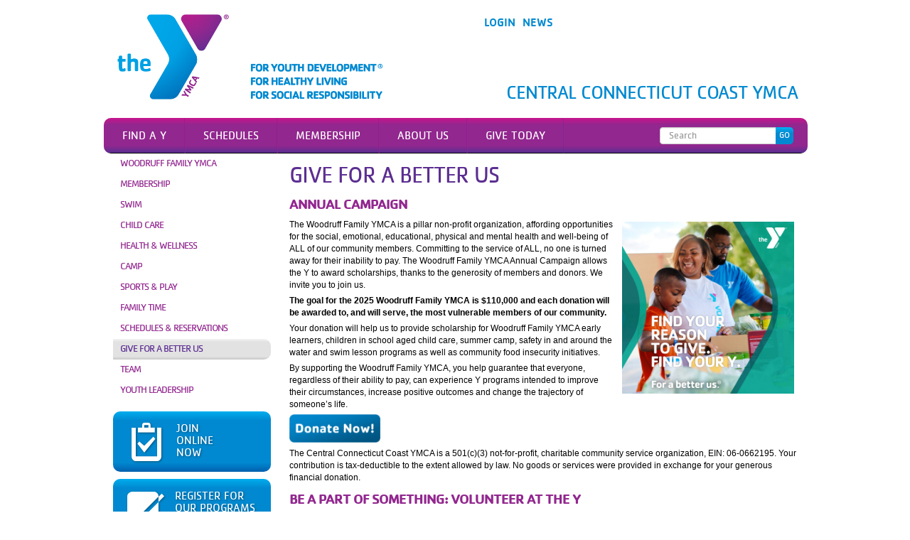

--- FILE ---
content_type: text/html; charset=UTF-8
request_url: https://cccymca.org/locations/woodruff/give/
body_size: 18317
content:

<!DOCTYPE html>
<html lang="en" prefix="og: https://ogp.me/ns#">

<head><meta charset="UTF-8"><script>if(navigator.userAgent.match(/MSIE|Internet Explorer/i)||navigator.userAgent.match(/Trident\/7\..*?rv:11/i)){var href=document.location.href;if(!href.match(/[?&]nowprocket/)){if(href.indexOf("?")==-1){if(href.indexOf("#")==-1){document.location.href=href+"?nowprocket=1"}else{document.location.href=href.replace("#","?nowprocket=1#")}}else{if(href.indexOf("#")==-1){document.location.href=href+"&nowprocket=1"}else{document.location.href=href.replace("#","&nowprocket=1#")}}}}</script><script>(()=>{class RocketLazyLoadScripts{constructor(){this.v="2.0.4",this.userEvents=["keydown","keyup","mousedown","mouseup","mousemove","mouseover","mouseout","touchmove","touchstart","touchend","touchcancel","wheel","click","dblclick","input"],this.attributeEvents=["onblur","onclick","oncontextmenu","ondblclick","onfocus","onmousedown","onmouseenter","onmouseleave","onmousemove","onmouseout","onmouseover","onmouseup","onmousewheel","onscroll","onsubmit"]}async t(){this.i(),this.o(),/iP(ad|hone)/.test(navigator.userAgent)&&this.h(),this.u(),this.l(this),this.m(),this.k(this),this.p(this),this._(),await Promise.all([this.R(),this.L()]),this.lastBreath=Date.now(),this.S(this),this.P(),this.D(),this.O(),this.M(),await this.C(this.delayedScripts.normal),await this.C(this.delayedScripts.defer),await this.C(this.delayedScripts.async),await this.T(),await this.F(),await this.j(),await this.A(),window.dispatchEvent(new Event("rocket-allScriptsLoaded")),this.everythingLoaded=!0,this.lastTouchEnd&&await new Promise(t=>setTimeout(t,500-Date.now()+this.lastTouchEnd)),this.I(),this.H(),this.U(),this.W()}i(){this.CSPIssue=sessionStorage.getItem("rocketCSPIssue"),document.addEventListener("securitypolicyviolation",t=>{this.CSPIssue||"script-src-elem"!==t.violatedDirective||"data"!==t.blockedURI||(this.CSPIssue=!0,sessionStorage.setItem("rocketCSPIssue",!0))},{isRocket:!0})}o(){window.addEventListener("pageshow",t=>{this.persisted=t.persisted,this.realWindowLoadedFired=!0},{isRocket:!0}),window.addEventListener("pagehide",()=>{this.onFirstUserAction=null},{isRocket:!0})}h(){let t;function e(e){t=e}window.addEventListener("touchstart",e,{isRocket:!0}),window.addEventListener("touchend",function i(o){o.changedTouches[0]&&t.changedTouches[0]&&Math.abs(o.changedTouches[0].pageX-t.changedTouches[0].pageX)<10&&Math.abs(o.changedTouches[0].pageY-t.changedTouches[0].pageY)<10&&o.timeStamp-t.timeStamp<200&&(window.removeEventListener("touchstart",e,{isRocket:!0}),window.removeEventListener("touchend",i,{isRocket:!0}),"INPUT"===o.target.tagName&&"text"===o.target.type||(o.target.dispatchEvent(new TouchEvent("touchend",{target:o.target,bubbles:!0})),o.target.dispatchEvent(new MouseEvent("mouseover",{target:o.target,bubbles:!0})),o.target.dispatchEvent(new PointerEvent("click",{target:o.target,bubbles:!0,cancelable:!0,detail:1,clientX:o.changedTouches[0].clientX,clientY:o.changedTouches[0].clientY})),event.preventDefault()))},{isRocket:!0})}q(t){this.userActionTriggered||("mousemove"!==t.type||this.firstMousemoveIgnored?"keyup"===t.type||"mouseover"===t.type||"mouseout"===t.type||(this.userActionTriggered=!0,this.onFirstUserAction&&this.onFirstUserAction()):this.firstMousemoveIgnored=!0),"click"===t.type&&t.preventDefault(),t.stopPropagation(),t.stopImmediatePropagation(),"touchstart"===this.lastEvent&&"touchend"===t.type&&(this.lastTouchEnd=Date.now()),"click"===t.type&&(this.lastTouchEnd=0),this.lastEvent=t.type,t.composedPath&&t.composedPath()[0].getRootNode()instanceof ShadowRoot&&(t.rocketTarget=t.composedPath()[0]),this.savedUserEvents.push(t)}u(){this.savedUserEvents=[],this.userEventHandler=this.q.bind(this),this.userEvents.forEach(t=>window.addEventListener(t,this.userEventHandler,{passive:!1,isRocket:!0})),document.addEventListener("visibilitychange",this.userEventHandler,{isRocket:!0})}U(){this.userEvents.forEach(t=>window.removeEventListener(t,this.userEventHandler,{passive:!1,isRocket:!0})),document.removeEventListener("visibilitychange",this.userEventHandler,{isRocket:!0}),this.savedUserEvents.forEach(t=>{(t.rocketTarget||t.target).dispatchEvent(new window[t.constructor.name](t.type,t))})}m(){const t="return false",e=Array.from(this.attributeEvents,t=>"data-rocket-"+t),i="["+this.attributeEvents.join("],[")+"]",o="[data-rocket-"+this.attributeEvents.join("],[data-rocket-")+"]",s=(e,i,o)=>{o&&o!==t&&(e.setAttribute("data-rocket-"+i,o),e["rocket"+i]=new Function("event",o),e.setAttribute(i,t))};new MutationObserver(t=>{for(const n of t)"attributes"===n.type&&(n.attributeName.startsWith("data-rocket-")||this.everythingLoaded?n.attributeName.startsWith("data-rocket-")&&this.everythingLoaded&&this.N(n.target,n.attributeName.substring(12)):s(n.target,n.attributeName,n.target.getAttribute(n.attributeName))),"childList"===n.type&&n.addedNodes.forEach(t=>{if(t.nodeType===Node.ELEMENT_NODE)if(this.everythingLoaded)for(const i of[t,...t.querySelectorAll(o)])for(const t of i.getAttributeNames())e.includes(t)&&this.N(i,t.substring(12));else for(const e of[t,...t.querySelectorAll(i)])for(const t of e.getAttributeNames())this.attributeEvents.includes(t)&&s(e,t,e.getAttribute(t))})}).observe(document,{subtree:!0,childList:!0,attributeFilter:[...this.attributeEvents,...e]})}I(){this.attributeEvents.forEach(t=>{document.querySelectorAll("[data-rocket-"+t+"]").forEach(e=>{this.N(e,t)})})}N(t,e){const i=t.getAttribute("data-rocket-"+e);i&&(t.setAttribute(e,i),t.removeAttribute("data-rocket-"+e))}k(t){Object.defineProperty(HTMLElement.prototype,"onclick",{get(){return this.rocketonclick||null},set(e){this.rocketonclick=e,this.setAttribute(t.everythingLoaded?"onclick":"data-rocket-onclick","this.rocketonclick(event)")}})}S(t){function e(e,i){let o=e[i];e[i]=null,Object.defineProperty(e,i,{get:()=>o,set(s){t.everythingLoaded?o=s:e["rocket"+i]=o=s}})}e(document,"onreadystatechange"),e(window,"onload"),e(window,"onpageshow");try{Object.defineProperty(document,"readyState",{get:()=>t.rocketReadyState,set(e){t.rocketReadyState=e},configurable:!0}),document.readyState="loading"}catch(t){console.log("WPRocket DJE readyState conflict, bypassing")}}l(t){this.originalAddEventListener=EventTarget.prototype.addEventListener,this.originalRemoveEventListener=EventTarget.prototype.removeEventListener,this.savedEventListeners=[],EventTarget.prototype.addEventListener=function(e,i,o){o&&o.isRocket||!t.B(e,this)&&!t.userEvents.includes(e)||t.B(e,this)&&!t.userActionTriggered||e.startsWith("rocket-")||t.everythingLoaded?t.originalAddEventListener.call(this,e,i,o):(t.savedEventListeners.push({target:this,remove:!1,type:e,func:i,options:o}),"mouseenter"!==e&&"mouseleave"!==e||t.originalAddEventListener.call(this,e,t.savedUserEvents.push,o))},EventTarget.prototype.removeEventListener=function(e,i,o){o&&o.isRocket||!t.B(e,this)&&!t.userEvents.includes(e)||t.B(e,this)&&!t.userActionTriggered||e.startsWith("rocket-")||t.everythingLoaded?t.originalRemoveEventListener.call(this,e,i,o):t.savedEventListeners.push({target:this,remove:!0,type:e,func:i,options:o})}}J(t,e){this.savedEventListeners=this.savedEventListeners.filter(i=>{let o=i.type,s=i.target||window;return e!==o||t!==s||(this.B(o,s)&&(i.type="rocket-"+o),this.$(i),!1)})}H(){EventTarget.prototype.addEventListener=this.originalAddEventListener,EventTarget.prototype.removeEventListener=this.originalRemoveEventListener,this.savedEventListeners.forEach(t=>this.$(t))}$(t){t.remove?this.originalRemoveEventListener.call(t.target,t.type,t.func,t.options):this.originalAddEventListener.call(t.target,t.type,t.func,t.options)}p(t){let e;function i(e){return t.everythingLoaded?e:e.split(" ").map(t=>"load"===t||t.startsWith("load.")?"rocket-jquery-load":t).join(" ")}function o(o){function s(e){const s=o.fn[e];o.fn[e]=o.fn.init.prototype[e]=function(){return this[0]===window&&t.userActionTriggered&&("string"==typeof arguments[0]||arguments[0]instanceof String?arguments[0]=i(arguments[0]):"object"==typeof arguments[0]&&Object.keys(arguments[0]).forEach(t=>{const e=arguments[0][t];delete arguments[0][t],arguments[0][i(t)]=e})),s.apply(this,arguments),this}}if(o&&o.fn&&!t.allJQueries.includes(o)){const e={DOMContentLoaded:[],"rocket-DOMContentLoaded":[]};for(const t in e)document.addEventListener(t,()=>{e[t].forEach(t=>t())},{isRocket:!0});o.fn.ready=o.fn.init.prototype.ready=function(i){function s(){parseInt(o.fn.jquery)>2?setTimeout(()=>i.bind(document)(o)):i.bind(document)(o)}return"function"==typeof i&&(t.realDomReadyFired?!t.userActionTriggered||t.fauxDomReadyFired?s():e["rocket-DOMContentLoaded"].push(s):e.DOMContentLoaded.push(s)),o([])},s("on"),s("one"),s("off"),t.allJQueries.push(o)}e=o}t.allJQueries=[],o(window.jQuery),Object.defineProperty(window,"jQuery",{get:()=>e,set(t){o(t)}})}P(){const t=new Map;document.write=document.writeln=function(e){const i=document.currentScript,o=document.createRange(),s=i.parentElement;let n=t.get(i);void 0===n&&(n=i.nextSibling,t.set(i,n));const c=document.createDocumentFragment();o.setStart(c,0),c.appendChild(o.createContextualFragment(e)),s.insertBefore(c,n)}}async R(){return new Promise(t=>{this.userActionTriggered?t():this.onFirstUserAction=t})}async L(){return new Promise(t=>{document.addEventListener("DOMContentLoaded",()=>{this.realDomReadyFired=!0,t()},{isRocket:!0})})}async j(){return this.realWindowLoadedFired?Promise.resolve():new Promise(t=>{window.addEventListener("load",t,{isRocket:!0})})}M(){this.pendingScripts=[];this.scriptsMutationObserver=new MutationObserver(t=>{for(const e of t)e.addedNodes.forEach(t=>{"SCRIPT"!==t.tagName||t.noModule||t.isWPRocket||this.pendingScripts.push({script:t,promise:new Promise(e=>{const i=()=>{const i=this.pendingScripts.findIndex(e=>e.script===t);i>=0&&this.pendingScripts.splice(i,1),e()};t.addEventListener("load",i,{isRocket:!0}),t.addEventListener("error",i,{isRocket:!0}),setTimeout(i,1e3)})})})}),this.scriptsMutationObserver.observe(document,{childList:!0,subtree:!0})}async F(){await this.X(),this.pendingScripts.length?(await this.pendingScripts[0].promise,await this.F()):this.scriptsMutationObserver.disconnect()}D(){this.delayedScripts={normal:[],async:[],defer:[]},document.querySelectorAll("script[type$=rocketlazyloadscript]").forEach(t=>{t.hasAttribute("data-rocket-src")?t.hasAttribute("async")&&!1!==t.async?this.delayedScripts.async.push(t):t.hasAttribute("defer")&&!1!==t.defer||"module"===t.getAttribute("data-rocket-type")?this.delayedScripts.defer.push(t):this.delayedScripts.normal.push(t):this.delayedScripts.normal.push(t)})}async _(){await this.L();let t=[];document.querySelectorAll("script[type$=rocketlazyloadscript][data-rocket-src]").forEach(e=>{let i=e.getAttribute("data-rocket-src");if(i&&!i.startsWith("data:")){i.startsWith("//")&&(i=location.protocol+i);try{const o=new URL(i).origin;o!==location.origin&&t.push({src:o,crossOrigin:e.crossOrigin||"module"===e.getAttribute("data-rocket-type")})}catch(t){}}}),t=[...new Map(t.map(t=>[JSON.stringify(t),t])).values()],this.Y(t,"preconnect")}async G(t){if(await this.K(),!0!==t.noModule||!("noModule"in HTMLScriptElement.prototype))return new Promise(e=>{let i;function o(){(i||t).setAttribute("data-rocket-status","executed"),e()}try{if(navigator.userAgent.includes("Firefox/")||""===navigator.vendor||this.CSPIssue)i=document.createElement("script"),[...t.attributes].forEach(t=>{let e=t.nodeName;"type"!==e&&("data-rocket-type"===e&&(e="type"),"data-rocket-src"===e&&(e="src"),i.setAttribute(e,t.nodeValue))}),t.text&&(i.text=t.text),t.nonce&&(i.nonce=t.nonce),i.hasAttribute("src")?(i.addEventListener("load",o,{isRocket:!0}),i.addEventListener("error",()=>{i.setAttribute("data-rocket-status","failed-network"),e()},{isRocket:!0}),setTimeout(()=>{i.isConnected||e()},1)):(i.text=t.text,o()),i.isWPRocket=!0,t.parentNode.replaceChild(i,t);else{const i=t.getAttribute("data-rocket-type"),s=t.getAttribute("data-rocket-src");i?(t.type=i,t.removeAttribute("data-rocket-type")):t.removeAttribute("type"),t.addEventListener("load",o,{isRocket:!0}),t.addEventListener("error",i=>{this.CSPIssue&&i.target.src.startsWith("data:")?(console.log("WPRocket: CSP fallback activated"),t.removeAttribute("src"),this.G(t).then(e)):(t.setAttribute("data-rocket-status","failed-network"),e())},{isRocket:!0}),s?(t.fetchPriority="high",t.removeAttribute("data-rocket-src"),t.src=s):t.src="data:text/javascript;base64,"+window.btoa(unescape(encodeURIComponent(t.text)))}}catch(i){t.setAttribute("data-rocket-status","failed-transform"),e()}});t.setAttribute("data-rocket-status","skipped")}async C(t){const e=t.shift();return e?(e.isConnected&&await this.G(e),this.C(t)):Promise.resolve()}O(){this.Y([...this.delayedScripts.normal,...this.delayedScripts.defer,...this.delayedScripts.async],"preload")}Y(t,e){this.trash=this.trash||[];let i=!0;var o=document.createDocumentFragment();t.forEach(t=>{const s=t.getAttribute&&t.getAttribute("data-rocket-src")||t.src;if(s&&!s.startsWith("data:")){const n=document.createElement("link");n.href=s,n.rel=e,"preconnect"!==e&&(n.as="script",n.fetchPriority=i?"high":"low"),t.getAttribute&&"module"===t.getAttribute("data-rocket-type")&&(n.crossOrigin=!0),t.crossOrigin&&(n.crossOrigin=t.crossOrigin),t.integrity&&(n.integrity=t.integrity),t.nonce&&(n.nonce=t.nonce),o.appendChild(n),this.trash.push(n),i=!1}}),document.head.appendChild(o)}W(){this.trash.forEach(t=>t.remove())}async T(){try{document.readyState="interactive"}catch(t){}this.fauxDomReadyFired=!0;try{await this.K(),this.J(document,"readystatechange"),document.dispatchEvent(new Event("rocket-readystatechange")),await this.K(),document.rocketonreadystatechange&&document.rocketonreadystatechange(),await this.K(),this.J(document,"DOMContentLoaded"),document.dispatchEvent(new Event("rocket-DOMContentLoaded")),await this.K(),this.J(window,"DOMContentLoaded"),window.dispatchEvent(new Event("rocket-DOMContentLoaded"))}catch(t){console.error(t)}}async A(){try{document.readyState="complete"}catch(t){}try{await this.K(),this.J(document,"readystatechange"),document.dispatchEvent(new Event("rocket-readystatechange")),await this.K(),document.rocketonreadystatechange&&document.rocketonreadystatechange(),await this.K(),this.J(window,"load"),window.dispatchEvent(new Event("rocket-load")),await this.K(),window.rocketonload&&window.rocketonload(),await this.K(),this.allJQueries.forEach(t=>t(window).trigger("rocket-jquery-load")),await this.K(),this.J(window,"pageshow");const t=new Event("rocket-pageshow");t.persisted=this.persisted,window.dispatchEvent(t),await this.K(),window.rocketonpageshow&&window.rocketonpageshow({persisted:this.persisted})}catch(t){console.error(t)}}async K(){Date.now()-this.lastBreath>45&&(await this.X(),this.lastBreath=Date.now())}async X(){return document.hidden?new Promise(t=>setTimeout(t)):new Promise(t=>requestAnimationFrame(t))}B(t,e){return e===document&&"readystatechange"===t||(e===document&&"DOMContentLoaded"===t||(e===window&&"DOMContentLoaded"===t||(e===window&&"load"===t||e===window&&"pageshow"===t)))}static run(){(new RocketLazyLoadScripts).t()}}RocketLazyLoadScripts.run()})();</script>
	
	<meta http-equiv="X-UA-Compatible" content="IE=edge">
	<meta name="viewport" content="width=device-width, initial-scale=1">

	<link rel="shortcut icon" href="https://cccymca.org/dev/wp-content/themes/ccc_ymca_X/images/white-logo.png">
	<link rel="pingback" href="https://cccymca.org/dev/xmlrpc.php">
	<link data-minify="1" type="text/css" rel="stylesheet"
		href="https://cccymca.org/dev/wp-content/cache/min/1/cssapi/d06cab2e-921f-43ff-b2c0-86f779475cd2.css?ver=1768340720" />
	<!--[SHOOK] remove this line for testing -->
	<title>
		Give For A Better Us | Central Connecticut Coast YMCA		Central Connecticut Coast YMCA	</title>
<link data-rocket-prefetch href="https://connect.facebook.net" rel="dns-prefetch">
<link data-rocket-prefetch href="https://www.googletagmanager.com" rel="dns-prefetch">
<link data-rocket-prefetch href="https://cdn.feathr.co" rel="dns-prefetch">
<link data-rocket-prefetch href="https://googleads.g.doubleclick.net" rel="dns-prefetch">
<link data-rocket-prefetch href="https://polo.feathr.co" rel="dns-prefetch"><link rel="preload" data-rocket-preload as="image" href="https://cccymca.org/dev/wp-content/themes/ccc_ymca_X/images/1/logo.png" fetchpriority="high">
	
<!-- Search Engine Optimization by Rank Math PRO - https://rankmath.com/ -->
<meta name="description" content="The Woodruff Family YMCA is a pillar non-profit organization, affording opportunities for the social, emotional, educational, physical and mental health and"/>
<meta name="robots" content="follow, index, max-snippet:-1, max-video-preview:-1, max-image-preview:large"/>
<link rel="canonical" href="https://cccymca.org/locations/woodruff/give/" />
<meta property="og:locale" content="en_US" />
<meta property="og:type" content="article" />
<meta property="og:title" content="Give For A Better Us | Central Connecticut Coast YMCA" />
<meta property="og:description" content="The Woodruff Family YMCA is a pillar non-profit organization, affording opportunities for the social, emotional, educational, physical and mental health and" />
<meta property="og:url" content="https://cccymca.org/locations/woodruff/give/" />
<meta property="og:site_name" content="Central Connecticut Coast YMCA" />
<meta property="article:section" content="Woodruff Family YMCA" />
<meta property="og:updated_time" content="2025-01-03T15:01:26-05:00" />
<meta property="og:image" content="https://cccymca.org/dev/wp-content/uploads/CCCY-AC-Web-Images_Green.jpg" />
<meta property="og:image:secure_url" content="https://cccymca.org/dev/wp-content/uploads/CCCY-AC-Web-Images_Green.jpg" />
<meta property="og:image:width" content="726" />
<meta property="og:image:height" content="726" />
<meta property="og:image:alt" content="Give for a Better Us" />
<meta property="og:image:type" content="image/jpeg" />
<meta property="article:published_time" content="2011-09-14T20:24:37-04:00" />
<meta property="article:modified_time" content="2025-01-03T15:01:26-05:00" />
<meta name="twitter:card" content="summary_large_image" />
<meta name="twitter:title" content="Give For A Better Us | Central Connecticut Coast YMCA" />
<meta name="twitter:description" content="The Woodruff Family YMCA is a pillar non-profit organization, affording opportunities for the social, emotional, educational, physical and mental health and" />
<meta name="twitter:image" content="https://cccymca.org/dev/wp-content/uploads/CCCY-AC-Web-Images_Green.jpg" />
<meta name="twitter:label1" content="Time to read" />
<meta name="twitter:data1" content="2 minutes" />
<script type="application/ld+json" class="rank-math-schema-pro">{"@context":"https://schema.org","@graph":[{"@type":"Place","@id":"https://cccymca.org/#place","address":{"@type":"PostalAddress","streetAddress":"1240 Chapel Street","addressLocality":"New Haven","addressRegion":"CT","postalCode":"06511","addressCountry":"US"}},{"@type":"Organization","@id":"https://cccymca.org/#organization","name":"Central Connecticut Coast YMCA","url":"https://cccymca.org","email":"info@cccymca.org","address":{"@type":"PostalAddress","streetAddress":"1240 Chapel Street","addressLocality":"New Haven","addressRegion":"CT","postalCode":"06511","addressCountry":"US"},"logo":{"@type":"ImageObject","@id":"https://cccymca.org/#logo","url":"https://cccymca.org/dev/wp-content/uploads/Y-Logo.jpg","contentUrl":"https://cccymca.org/dev/wp-content/uploads/Y-Logo.jpg","caption":"Central Connecticut Coast YMCA","inLanguage":"en","width":"1015","height":"789"},"contactPoint":[{"@type":"ContactPoint","telephone":"+1-203-777-9622","contactType":"customer support"}],"description":"The Central Connecticut Coast YMCA is a charitable, not-for-profit, community service organization dedicated to putting Judeo-Christian principles into practice through programs that build healthy spirit, mind, and body for all.","location":{"@id":"https://cccymca.org/#place"}},{"@type":"WebSite","@id":"https://cccymca.org/#website","url":"https://cccymca.org","name":"Central Connecticut Coast YMCA","alternateName":"CCC YMCA","publisher":{"@id":"https://cccymca.org/#organization"},"inLanguage":"en"},{"@type":"ImageObject","@id":"https://cccymca.org/dev/wp-content/uploads/CCCY-AC-Web-Images_Green.jpg","url":"https://cccymca.org/dev/wp-content/uploads/CCCY-AC-Web-Images_Green.jpg","width":"200","height":"200","inLanguage":"en"},{"@type":"WebPage","@id":"https://cccymca.org/locations/woodruff/give/#webpage","url":"https://cccymca.org/locations/woodruff/give/","name":"Give For A Better Us | Central Connecticut Coast YMCA","datePublished":"2011-09-14T20:24:37-04:00","dateModified":"2025-01-03T15:01:26-05:00","isPartOf":{"@id":"https://cccymca.org/#website"},"primaryImageOfPage":{"@id":"https://cccymca.org/dev/wp-content/uploads/CCCY-AC-Web-Images_Green.jpg"},"inLanguage":"en"},{"@type":"Person","@id":"https://cccymca.org/author/ryanpaglia/","name":"Ryan Paglia","url":"https://cccymca.org/author/ryanpaglia/","image":{"@type":"ImageObject","@id":"https://secure.gravatar.com/avatar/86e5091ec707edd75e0a826c6af8b2a6e7a39713f73385131690d66d063a18a6?s=96&amp;d=mm&amp;r=g","url":"https://secure.gravatar.com/avatar/86e5091ec707edd75e0a826c6af8b2a6e7a39713f73385131690d66d063a18a6?s=96&amp;d=mm&amp;r=g","caption":"Ryan Paglia","inLanguage":"en"},"worksFor":{"@id":"https://cccymca.org/#organization"}},{"@type":"Article","headline":"Give For A Better Us | Central Connecticut Coast YMCA","datePublished":"2011-09-14T20:24:37-04:00","dateModified":"2025-01-03T15:01:26-05:00","author":{"@id":"https://cccymca.org/author/ryanpaglia/","name":"Ryan Paglia"},"publisher":{"@id":"https://cccymca.org/#organization"},"description":"The Woodruff Family YMCA is a pillar non-profit organization, affording opportunities for the social, emotional, educational, physical and mental health and","name":"Give For A Better Us | Central Connecticut Coast YMCA","@id":"https://cccymca.org/locations/woodruff/give/#richSnippet","isPartOf":{"@id":"https://cccymca.org/locations/woodruff/give/#webpage"},"image":{"@id":"https://cccymca.org/dev/wp-content/uploads/CCCY-AC-Web-Images_Green.jpg"},"inLanguage":"en","mainEntityOfPage":{"@id":"https://cccymca.org/locations/woodruff/give/#webpage"}}]}</script>
<!-- /Rank Math WordPress SEO plugin -->


<link rel="alternate" type="application/rss+xml" title="Central Connecticut Coast YMCA &raquo; Feed" href="https://cccymca.org/feed/" />
<link rel="alternate" title="oEmbed (JSON)" type="application/json+oembed" href="https://cccymca.org/wp-json/oembed/1.0/embed?url=https%3A%2F%2Fcccymca.org%2Flocations%2Fwoodruff%2Fgive%2F" />
<link rel="alternate" title="oEmbed (XML)" type="text/xml+oembed" href="https://cccymca.org/wp-json/oembed/1.0/embed?url=https%3A%2F%2Fcccymca.org%2Flocations%2Fwoodruff%2Fgive%2F&#038;format=xml" />
<style id='wp-img-auto-sizes-contain-inline-css' type='text/css'>
img:is([sizes=auto i],[sizes^="auto," i]){contain-intrinsic-size:3000px 1500px}
/*# sourceURL=wp-img-auto-sizes-contain-inline-css */
</style>
<link data-minify="1" rel='stylesheet' id='formidable-css' href='https://cccymca.org/dev/wp-content/cache/min/1/dev/wp-content/plugins/formidable/css/formidableforms.css?ver=1768340730' type='text/css' media='all' />
<style id='wp-emoji-styles-inline-css' type='text/css'>

	img.wp-smiley, img.emoji {
		display: inline !important;
		border: none !important;
		box-shadow: none !important;
		height: 1em !important;
		width: 1em !important;
		margin: 0 0.07em !important;
		vertical-align: -0.1em !important;
		background: none !important;
		padding: 0 !important;
	}
/*# sourceURL=wp-emoji-styles-inline-css */
</style>
<link rel='stylesheet' id='wp-block-library-css' href='https://cccymca.org/dev/wp-includes/css/dist/block-library/style.min.css?ver=6.9' type='text/css' media='all' />
<style id='classic-theme-styles-inline-css' type='text/css'>
/*! This file is auto-generated */
.wp-block-button__link{color:#fff;background-color:#32373c;border-radius:9999px;box-shadow:none;text-decoration:none;padding:calc(.667em + 2px) calc(1.333em + 2px);font-size:1.125em}.wp-block-file__button{background:#32373c;color:#fff;text-decoration:none}
/*# sourceURL=/wp-includes/css/classic-themes.min.css */
</style>
<style id='global-styles-inline-css' type='text/css'>
:root{--wp--preset--aspect-ratio--square: 1;--wp--preset--aspect-ratio--4-3: 4/3;--wp--preset--aspect-ratio--3-4: 3/4;--wp--preset--aspect-ratio--3-2: 3/2;--wp--preset--aspect-ratio--2-3: 2/3;--wp--preset--aspect-ratio--16-9: 16/9;--wp--preset--aspect-ratio--9-16: 9/16;--wp--preset--color--black: #000000;--wp--preset--color--cyan-bluish-gray: #abb8c3;--wp--preset--color--white: #ffffff;--wp--preset--color--pale-pink: #f78da7;--wp--preset--color--vivid-red: #cf2e2e;--wp--preset--color--luminous-vivid-orange: #ff6900;--wp--preset--color--luminous-vivid-amber: #fcb900;--wp--preset--color--light-green-cyan: #7bdcb5;--wp--preset--color--vivid-green-cyan: #00d084;--wp--preset--color--pale-cyan-blue: #8ed1fc;--wp--preset--color--vivid-cyan-blue: #0693e3;--wp--preset--color--vivid-purple: #9b51e0;--wp--preset--gradient--vivid-cyan-blue-to-vivid-purple: linear-gradient(135deg,rgb(6,147,227) 0%,rgb(155,81,224) 100%);--wp--preset--gradient--light-green-cyan-to-vivid-green-cyan: linear-gradient(135deg,rgb(122,220,180) 0%,rgb(0,208,130) 100%);--wp--preset--gradient--luminous-vivid-amber-to-luminous-vivid-orange: linear-gradient(135deg,rgb(252,185,0) 0%,rgb(255,105,0) 100%);--wp--preset--gradient--luminous-vivid-orange-to-vivid-red: linear-gradient(135deg,rgb(255,105,0) 0%,rgb(207,46,46) 100%);--wp--preset--gradient--very-light-gray-to-cyan-bluish-gray: linear-gradient(135deg,rgb(238,238,238) 0%,rgb(169,184,195) 100%);--wp--preset--gradient--cool-to-warm-spectrum: linear-gradient(135deg,rgb(74,234,220) 0%,rgb(151,120,209) 20%,rgb(207,42,186) 40%,rgb(238,44,130) 60%,rgb(251,105,98) 80%,rgb(254,248,76) 100%);--wp--preset--gradient--blush-light-purple: linear-gradient(135deg,rgb(255,206,236) 0%,rgb(152,150,240) 100%);--wp--preset--gradient--blush-bordeaux: linear-gradient(135deg,rgb(254,205,165) 0%,rgb(254,45,45) 50%,rgb(107,0,62) 100%);--wp--preset--gradient--luminous-dusk: linear-gradient(135deg,rgb(255,203,112) 0%,rgb(199,81,192) 50%,rgb(65,88,208) 100%);--wp--preset--gradient--pale-ocean: linear-gradient(135deg,rgb(255,245,203) 0%,rgb(182,227,212) 50%,rgb(51,167,181) 100%);--wp--preset--gradient--electric-grass: linear-gradient(135deg,rgb(202,248,128) 0%,rgb(113,206,126) 100%);--wp--preset--gradient--midnight: linear-gradient(135deg,rgb(2,3,129) 0%,rgb(40,116,252) 100%);--wp--preset--font-size--small: 13px;--wp--preset--font-size--medium: 20px;--wp--preset--font-size--large: 36px;--wp--preset--font-size--x-large: 42px;--wp--preset--spacing--20: 0.44rem;--wp--preset--spacing--30: 0.67rem;--wp--preset--spacing--40: 1rem;--wp--preset--spacing--50: 1.5rem;--wp--preset--spacing--60: 2.25rem;--wp--preset--spacing--70: 3.38rem;--wp--preset--spacing--80: 5.06rem;--wp--preset--shadow--natural: 6px 6px 9px rgba(0, 0, 0, 0.2);--wp--preset--shadow--deep: 12px 12px 50px rgba(0, 0, 0, 0.4);--wp--preset--shadow--sharp: 6px 6px 0px rgba(0, 0, 0, 0.2);--wp--preset--shadow--outlined: 6px 6px 0px -3px rgb(255, 255, 255), 6px 6px rgb(0, 0, 0);--wp--preset--shadow--crisp: 6px 6px 0px rgb(0, 0, 0);}:where(.is-layout-flex){gap: 0.5em;}:where(.is-layout-grid){gap: 0.5em;}body .is-layout-flex{display: flex;}.is-layout-flex{flex-wrap: wrap;align-items: center;}.is-layout-flex > :is(*, div){margin: 0;}body .is-layout-grid{display: grid;}.is-layout-grid > :is(*, div){margin: 0;}:where(.wp-block-columns.is-layout-flex){gap: 2em;}:where(.wp-block-columns.is-layout-grid){gap: 2em;}:where(.wp-block-post-template.is-layout-flex){gap: 1.25em;}:where(.wp-block-post-template.is-layout-grid){gap: 1.25em;}.has-black-color{color: var(--wp--preset--color--black) !important;}.has-cyan-bluish-gray-color{color: var(--wp--preset--color--cyan-bluish-gray) !important;}.has-white-color{color: var(--wp--preset--color--white) !important;}.has-pale-pink-color{color: var(--wp--preset--color--pale-pink) !important;}.has-vivid-red-color{color: var(--wp--preset--color--vivid-red) !important;}.has-luminous-vivid-orange-color{color: var(--wp--preset--color--luminous-vivid-orange) !important;}.has-luminous-vivid-amber-color{color: var(--wp--preset--color--luminous-vivid-amber) !important;}.has-light-green-cyan-color{color: var(--wp--preset--color--light-green-cyan) !important;}.has-vivid-green-cyan-color{color: var(--wp--preset--color--vivid-green-cyan) !important;}.has-pale-cyan-blue-color{color: var(--wp--preset--color--pale-cyan-blue) !important;}.has-vivid-cyan-blue-color{color: var(--wp--preset--color--vivid-cyan-blue) !important;}.has-vivid-purple-color{color: var(--wp--preset--color--vivid-purple) !important;}.has-black-background-color{background-color: var(--wp--preset--color--black) !important;}.has-cyan-bluish-gray-background-color{background-color: var(--wp--preset--color--cyan-bluish-gray) !important;}.has-white-background-color{background-color: var(--wp--preset--color--white) !important;}.has-pale-pink-background-color{background-color: var(--wp--preset--color--pale-pink) !important;}.has-vivid-red-background-color{background-color: var(--wp--preset--color--vivid-red) !important;}.has-luminous-vivid-orange-background-color{background-color: var(--wp--preset--color--luminous-vivid-orange) !important;}.has-luminous-vivid-amber-background-color{background-color: var(--wp--preset--color--luminous-vivid-amber) !important;}.has-light-green-cyan-background-color{background-color: var(--wp--preset--color--light-green-cyan) !important;}.has-vivid-green-cyan-background-color{background-color: var(--wp--preset--color--vivid-green-cyan) !important;}.has-pale-cyan-blue-background-color{background-color: var(--wp--preset--color--pale-cyan-blue) !important;}.has-vivid-cyan-blue-background-color{background-color: var(--wp--preset--color--vivid-cyan-blue) !important;}.has-vivid-purple-background-color{background-color: var(--wp--preset--color--vivid-purple) !important;}.has-black-border-color{border-color: var(--wp--preset--color--black) !important;}.has-cyan-bluish-gray-border-color{border-color: var(--wp--preset--color--cyan-bluish-gray) !important;}.has-white-border-color{border-color: var(--wp--preset--color--white) !important;}.has-pale-pink-border-color{border-color: var(--wp--preset--color--pale-pink) !important;}.has-vivid-red-border-color{border-color: var(--wp--preset--color--vivid-red) !important;}.has-luminous-vivid-orange-border-color{border-color: var(--wp--preset--color--luminous-vivid-orange) !important;}.has-luminous-vivid-amber-border-color{border-color: var(--wp--preset--color--luminous-vivid-amber) !important;}.has-light-green-cyan-border-color{border-color: var(--wp--preset--color--light-green-cyan) !important;}.has-vivid-green-cyan-border-color{border-color: var(--wp--preset--color--vivid-green-cyan) !important;}.has-pale-cyan-blue-border-color{border-color: var(--wp--preset--color--pale-cyan-blue) !important;}.has-vivid-cyan-blue-border-color{border-color: var(--wp--preset--color--vivid-cyan-blue) !important;}.has-vivid-purple-border-color{border-color: var(--wp--preset--color--vivid-purple) !important;}.has-vivid-cyan-blue-to-vivid-purple-gradient-background{background: var(--wp--preset--gradient--vivid-cyan-blue-to-vivid-purple) !important;}.has-light-green-cyan-to-vivid-green-cyan-gradient-background{background: var(--wp--preset--gradient--light-green-cyan-to-vivid-green-cyan) !important;}.has-luminous-vivid-amber-to-luminous-vivid-orange-gradient-background{background: var(--wp--preset--gradient--luminous-vivid-amber-to-luminous-vivid-orange) !important;}.has-luminous-vivid-orange-to-vivid-red-gradient-background{background: var(--wp--preset--gradient--luminous-vivid-orange-to-vivid-red) !important;}.has-very-light-gray-to-cyan-bluish-gray-gradient-background{background: var(--wp--preset--gradient--very-light-gray-to-cyan-bluish-gray) !important;}.has-cool-to-warm-spectrum-gradient-background{background: var(--wp--preset--gradient--cool-to-warm-spectrum) !important;}.has-blush-light-purple-gradient-background{background: var(--wp--preset--gradient--blush-light-purple) !important;}.has-blush-bordeaux-gradient-background{background: var(--wp--preset--gradient--blush-bordeaux) !important;}.has-luminous-dusk-gradient-background{background: var(--wp--preset--gradient--luminous-dusk) !important;}.has-pale-ocean-gradient-background{background: var(--wp--preset--gradient--pale-ocean) !important;}.has-electric-grass-gradient-background{background: var(--wp--preset--gradient--electric-grass) !important;}.has-midnight-gradient-background{background: var(--wp--preset--gradient--midnight) !important;}.has-small-font-size{font-size: var(--wp--preset--font-size--small) !important;}.has-medium-font-size{font-size: var(--wp--preset--font-size--medium) !important;}.has-large-font-size{font-size: var(--wp--preset--font-size--large) !important;}.has-x-large-font-size{font-size: var(--wp--preset--font-size--x-large) !important;}
:where(.wp-block-post-template.is-layout-flex){gap: 1.25em;}:where(.wp-block-post-template.is-layout-grid){gap: 1.25em;}
:where(.wp-block-term-template.is-layout-flex){gap: 1.25em;}:where(.wp-block-term-template.is-layout-grid){gap: 1.25em;}
:where(.wp-block-columns.is-layout-flex){gap: 2em;}:where(.wp-block-columns.is-layout-grid){gap: 2em;}
:root :where(.wp-block-pullquote){font-size: 1.5em;line-height: 1.6;}
/*# sourceURL=global-styles-inline-css */
</style>
<link data-minify="1" rel='stylesheet' id='wpsl-styles-css' href='https://cccymca.org/dev/wp-content/cache/min/1/dev/wp-content/plugins/wp-store-locator/css/styles.min.css?ver=1768340720' type='text/css' media='all' />
<link data-minify="1" rel='stylesheet' id='y360-css' href='https://cccymca.org/dev/wp-content/cache/min/1/dev/wp-content/plugins/y360/public/css/y360-public.css?ver=1768340720' type='text/css' media='all' />
<link data-minify="1" rel='stylesheet' id='ccc_ymca-flexslider-css-css' href='https://cccymca.org/dev/wp-content/cache/min/1/dev/wp-content/themes/ccc_ymca_X/css/flexslider.css?ver=1768340720' type='text/css' media='all' />
<link data-minify="1" rel='stylesheet' id='ccc_ymca-bootstrap-css-css' href='https://cccymca.org/dev/wp-content/cache/min/1/dev/wp-content/themes/ccc_ymca_X/css/bootstrap.min.css?ver=1768340720' type='text/css' media='all' />
<link data-minify="1" rel='stylesheet' id='ccc_ymca-style-css' href='https://cccymca.org/dev/wp-content/cache/min/1/dev/wp-content/themes/ccc_ymca_X/style.css?ver=1768340720' type='text/css' media='all' />
<link data-minify="1" rel='stylesheet' id='branda-cookie-notice-front-css' href='https://cccymca.org/dev/wp-content/cache/min/1/dev/wp-content/plugins/ultimate-branding/inc/modules/front-end/assets/css/cookie-notice.css?ver=1768340720' type='text/css' media='all' />
<script type="text/javascript" src="https://cccymca.org/dev/wp-includes/js/jquery/jquery.min.js?ver=3.7.1" id="jquery-core-js"></script>
<script type="text/javascript" src="https://cccymca.org/dev/wp-includes/js/jquery/jquery-migrate.min.js?ver=3.4.1" id="jquery-migrate-js"></script>
<link rel="https://api.w.org/" href="https://cccymca.org/wp-json/" /><link rel="alternate" title="JSON" type="application/json" href="https://cccymca.org/wp-json/wp/v2/pages/167" /><link rel="EditURI" type="application/rsd+xml" title="RSD" href="https://cccymca.org/dev/xmlrpc.php?rsd" />
<meta name="generator" content="Central Connecticut Coast YMCA 6.9 - https://cccymca.org" />
<link rel='shortlink' href='https://cccymca.org/?p=167' />
<script type="rocketlazyloadscript">document.documentElement.className += " js";</script>
<meta name="generator" content="Elementor 3.34.1; features: e_font_icon_svg, additional_custom_breakpoints; settings: css_print_method-external, google_font-enabled, font_display-swap">
			<style>
				.e-con.e-parent:nth-of-type(n+4):not(.e-lazyloaded):not(.e-no-lazyload),
				.e-con.e-parent:nth-of-type(n+4):not(.e-lazyloaded):not(.e-no-lazyload) * {
					background-image: none !important;
				}
				@media screen and (max-height: 1024px) {
					.e-con.e-parent:nth-of-type(n+3):not(.e-lazyloaded):not(.e-no-lazyload),
					.e-con.e-parent:nth-of-type(n+3):not(.e-lazyloaded):not(.e-no-lazyload) * {
						background-image: none !important;
					}
				}
				@media screen and (max-height: 640px) {
					.e-con.e-parent:nth-of-type(n+2):not(.e-lazyloaded):not(.e-no-lazyload),
					.e-con.e-parent:nth-of-type(n+2):not(.e-lazyloaded):not(.e-no-lazyload) * {
						background-image: none !important;
					}
				}
			</style>
			<style type="text/css" id="branda-cookie-notice-css">
#branda-cookie-notice {
	color: #fff;
	background-color: rgba( 0, 133, 186, 1 );
}
#branda-cookie-notice a,
#branda-cookie-notice a:link {
	color: #ffffff;
}
#branda-cookie-notice a:visited {
	color: #ffffff;
}
#branda-cookie-notice a:hover {
	color: #ffffff;
}
#branda-cookie-notice a:active {
	color: #ffffff;
}
#branda-cookie-notice a:focus {
	color: #ffffff;
}
#branda-cookie-notice .button,
#branda-cookie-notice .button:link {
	color: #ffffff;
	border-color: #006799;
	background-color: #0085ba;
	border-style: solid;
	border-width: 1px;
	-webkit-border-radius: 5px;
	-moz-border-radius: 5px;
	border-radius: 5px;
}
#branda-cookie-notice .button:visited {
}
#branda-cookie-notice .button:hover {
	color: #ffffff;
	border-color: #006799;
	background-color: #008ec2;
}
#branda-cookie-notice .button:active {
	color: #ffffff;
	border-color: #006799;
	background-color: #0073aa;
}
#branda-cookie-notice .button:focus {
	color: #ffffff;
	border-color: #5b9dd9;
	background-color: #008ec2;
}
</style>
		<!-- Google Tag Manager -->
		<script type="rocketlazyloadscript">(function(w,d,s,l,i){w[l]=w[l]||[];w[l].push({'gtm.start':
		new Date().getTime(),event:'gtm.js'});var f=d.getElementsByTagName(s)[0],
		j=d.createElement(s),dl=l!='dataLayer'?'&l='+l:'';j.async=true;j.src=
		'https://www.googletagmanager.com/gtm.js?id='+i+dl;f.parentNode.insertBefore(j,f);
		})(window,document,'script','dataLayer','GTM-WBLJSRHG');</script>
		<!-- End Google Tag Manager -->
	<link data-minify="1" href="https://cccymca.org/dev/wp-content/cache/min/1/dev/wp-content/themes/ccc_ymca_X/css/1.css?ver=1768340720" rel="stylesheet"
		type="text/css" />
	<script type="rocketlazyloadscript" data-rocket-type="text/javascript">
		var uid = '69749';
		var wid = '168273';
	</script>
	<!-- Global site tag (gtag.js) - Google AdWords: 1001880225 -->
	<script type="rocketlazyloadscript" async data-rocket-src="https://www.googletagmanager.com/gtag/js?id=AW-1001880225"></script>

	
	<script type="rocketlazyloadscript">
		window.dataLayer = window.dataLayer || [];
		function gtag() { dataLayer.push(arguments); }
		gtag('js', new Date());

		gtag('config', 'AW-1001880225');
	</script>
	<!-- Google Tag Manager -->
	<script type="rocketlazyloadscript">(function (w, d, s, l, i) {
			w[l] = w[l] || []; w[l].push({
				'gtm.start':
					new Date().getTime(), event: 'gtm.js'
			}); var f = d.getElementsByTagName(s)[0],
				j = d.createElement(s), dl = l != 'dataLayer' ? '&l=' + l : ''; j.async = true; j.src =
					'https://www.googletagmanager.com/gtm.js?id=' + i + dl; f.parentNode.insertBefore(j, f);
		})(window, document, 'script', 'dataLayer', 'GTM-5ZTDMHRS');</script>
	<!-- End Google Tag Manager -->
<meta name="generator" content="WP Rocket 3.20.3" data-wpr-features="wpr_delay_js wpr_defer_js wpr_minify_js wpr_preconnect_external_domains wpr_oci wpr_image_dimensions wpr_minify_css wpr_host_fonts_locally wpr_desktop" /></head>

<body class="wp-singular page-template page-template-branch-programs page-template-branch-programs-php page page-id-167 page-child parent-pageid-30 wp-theme-ccc_ymca_X elementor-default elementor-kit-46329">
	<!-- Google Tag Manager (noscript) -->
	<noscript><iframe src="https://www.googletagmanager.com/ns.html?id=GTM-5ZTDMHRS" height="0" width="0"
			style="display:none;visibility:hidden"></iframe></noscript>
	<!-- End Google Tag Manager (noscript) -->
	<header  id="header" class="site-header">
		<div  class="container">
			<div  class="row">
				<div id="logo-container" class="col-sm-5">
					<a href="https://cccymca.org/"><img fetchpriority="high" width="688" height="222" id="logo-img" class="img-responsive"
							src="https://cccymca.org/dev/wp-content/themes/ccc_ymca_X/images/1/logo.png"></a>
				</div>
				<div class="col-sm-7">
					<div id="topSocial" class="row">
						<div id="headerNav-container" class="col-sm-12">
							<div>
								<ul id="headerNav">
																		<li>
										<a
											href="https://ymcaccc.sgasoftware.com/Sales/Login?LoginType=1&ReturnURL=~[base64]">Login</a>
									</li>
									<!--<li><a href="https://cccymca.org/contact/">Contact Us</a></li>-->
									<li><a href="https://cccymca.org/news/">News</a></li>
									<!--<li><a href="https://translate.google.com/translate?hl=en&langpair=en|es&u=https://cccymca.org/locations/woodruff/give">En Espanol</a></li>-->
									<li><div class="gtranslate_wrapper" id="gt-wrapper-70874696"></div></li>
								</ul>
							</div>
						</div>
					</div>
					<div  class="row">
						<div class="col-sm-12">
							<h1 id="header-title"><a href="https://cccymca.org/"
									title="Central Connecticut Coast YMCA">Central Connecticut Coast YMCA</a></h1>
						</div>
					</div>
				</div>
			</div>
			<div  class="row">
				<nav class="navbar navbar-default">
					<div class="navbar-header">
						<button type="button" class="navbar-toggle collapsed" data-toggle="collapse"
							data-target="#nav-container">
							<span class="icon-bar"></span>
							<span class="icon-bar"></span>
							<span class="icon-bar"></span>
						</button>
					</div><!--/.navbar-header-->
					<div id="nav-container" class="navbar-collapse collapse">
						<ul id="top-nav" class="nav navbar-nav">

							<li class="dropdown">
								<a href="https://cccymca.org/locations/">Find A Y</a>
								<ul class="dropdown-menu">
									<li><a href="https://cccymca.org/locations/alpha/"><span
												class="icon-arrow-right"></span>Alpha Community Services YMCA</a></li>
									<li><a href="https://cccymca.org/locations/bridgeport/"><span
												class="icon-arrow-right"></span>Bridgeport YMCA</a></li>
									<li><a href="https://cccymca.org/locations/fairfield/"><span
												class="icon-arrow-right"></span>Fairfield YMCA</a></li>
									<li><a href="https://cccymca.org/locations/hamden/"><span
												class="icon-arrow-right"></span>Hamden/North Haven YMCA</a></li>
									<li><a href="https://cccymca.org/locations/lakewood-trumbull/"><span
												class="icon-arrow-right"></span>Lakewood-Trumbull YMCA</a></li>
									<li><a href="https://cccymca.org/locations/newhaven/"><span
												class="icon-arrow-right"></span>New Haven YMCA Youth Center</a></li>

									<li><a href="https://cccymca.org/locations/soundview/"><span
												class="icon-arrow-right"></span>Soundview Family YMCA</a></li>
									<li><a href="https://cccymca.org/locations/stratford/"><span
												class="icon-arrow-right"></span>Stratford YMCA</a></li>
									<li><a href="https://cccymca.org/locations/valley/"><span
												class="icon-arrow-right"></span>Valley YMCA</a></li>
									<li><a href="https://cccymca.org/locations/woodruff/"><span
												class="icon-arrow-right"></span>Woodruff Family YMCA</a></li>
									<li><a href="https://cccymca.org/locations/camp-hi-rock/"><span
												class="icon-arrow-right"></span>YMCA Camp Hi-Rock</a></li>
									<li><a href="https://cccymca.org/locations/virtual-y/"><span
												class="icon-arrow-right"></span>Virtual Y</a></li>
								</ul>
								<span class="caret-wrapper"><b class="caret"></b></span>
							</li>

							<li class="dropdown">
								<a href="#">Schedules</a>
								<ul class="dropdown-menu">
									<li><a href="https://cccymca.org/locations/fairfield/schedules"><span
												class="icon-arrow-right"></span>Fairfield YMCA</a></li>
									<!-- 				                    <li><a href="https://cccymca.org/locations/hamden/schedules"><span class="icon-arrow-right"></span>Hamden/North Haven YMCA</a></li> -->
									<li><a href="https://cccymca.org/locations/lakewood-trumbull/schedules"><span
												class="icon-arrow-right"></span>Lakewood-Trumbull YMCA</a></li>
									<li><a href="https://cccymca.org/locations/soundview/schedules"><span
												class="icon-arrow-right"></span>Soundview Family YMCA</a></li>
									<li><a href="https://cccymca.org/locations/stratford/schedules"><span
												class="icon-arrow-right"></span>Stratford YMCA</a></li>
									<!-- 				                    <li><a href="https://cccymca.org/locations/valley/schedules"><span class="icon-arrow-right"></span>Valley YMCA</a></li> -->
									<li><a href="https://cccymca.org/locations/woodruff/schedules"><span
												class="icon-arrow-right"></span>Woodruff Family YMCA</a></li>
								</ul>
								<span class="caret-wrapper"><b class="caret"></b></span>
							</li>

							<li><a href="https://cccymca.org/membership">Membership</a></li>

							<li><a href="https://cccymca.org/about-us/">About Us</a>
							</li>
							<li class="dropdown">
								<a href="https://cccymca.org/make-a-difference/">Give Today</a>
								<ul class="dropdown-menu">
									<li><a href="https://cccymca.org/make-a-difference/give/"><span
												class="icon-arrow-right"></span>Give</a></li>

									<li><a href="https://ct-ri-ymca.org/donate-a-car-to-your-local-ymca/"
											target="_blank"><span class="icon-arrow-right"></span>Donate A Car</a></li>

									<!-- <li><a href="https://partnerhq.com/public/events/2025-travelers-championship-birdies-for-charity/organization_partnerships/4107"
											target="_blank"><span class="icon-arrow-right"></span>Birdies for
											Charity</a></li> -->


									<li><a href="https://cccymca.org/make-a-difference/volunteer/"><span
												class="icon-arrow-right"></span>Volunteer</a></li>
									<li><a href="https://cccymca.org/make-a-difference/wish-list/"><span
												class="icon-arrow-right"></span>Wish List</a></li>
								</ul>
								<span class="caret-wrapper"><b class="caret"></b></span>
							</li>
							
<form class="navbar-form navbar-right search-space" role="search" method="get" id="searchform" action="https://cccymca.org/">
    <div class="form-group">
    	<label class="sr-only" for="s">Search for:</label>
        <input class="form-control" type="text" value="" name="s" id="s" placeholder="Search"/>
    </div>
    <button class="search-submit" type="submit">GO</button>
</form>
						</ul><!--/.navbar-nav-->

					</div>
					<!--/.navbar-collapse -->
				</nav>
			</div>
		</div>
	</header>
	
	
<div  class="container">
	<!-- <div  class="row">
		<div class="col-md-12 col-sm-12" id="randomHdr">
			<ul id="hdrInner">
				<li class="hdrInner1"></li>
			    <li class="hdrInner2"></li>
			    <li class="hdrInner3"></li>
			    <li class="hdrInner4"></li>
			    <li class="hdrInner5"></li>
			</ul>
		</div>
	</div> -->
	<div class="row">
	    <div  class="col-md-9 col-md-push-3">
									        <h2>Give for a Better Us</h2>
		        <div class="post">
		            <div class="entrytext">
		            <h4>Annual Campaign</h4>
<p><img fetchpriority="high" decoding="async" class="alignright wp-image-35252" src="https://cccymca.org/dev/wp-content/uploads/CCCY-AC-Web-Images_Green.jpg" alt="CCCY AC Web Images Green" width="250" height="250"></p>
<p>The Woodruff Family YMCA is a pillar non-profit organization, affording opportunities for the social, emotional, educational, physical and mental health and well-being of ALL of our community members. Committing to the service of ALL, no one is turned away for their inability to pay. The Woodruff Family YMCA Annual Campaign allows the Y to award scholarships, thanks to the generosity of members and donors. We invite you to join us.</p>
<p><strong>The goal for the 2025 </strong><strong>Woodruff Family YMCA</strong> <strong>is $110,000 and each donation will be awarded to, and will serve, the most vulnerable members of our community.</strong></p>
<p>Your donation will help us to provide scholarship for Woodruff Family YMCA early learners, children in school aged child care, summer camp, safety in and around the water and swim lesson programs as well as community food insecurity initiatives.</p>
<p>By supporting the Woodruff Family YMCA, you help guarantee that everyone, regardless of their ability to pay, can experience Y programs intended to improve their circumstances, increase positive outcomes and change the trajectory of someone’s life.</p>
<p><a href="https://ymcaccc.sgasoftware.com/Sales/Product/Guest?GuestID=14" target="_blank" rel="noopener"><img decoding="async" class="alignnone wp-image-11917" src="https://cccymca.org/dev/wp-content/uploads/Donate-Now-Button-e1660677145917.png" alt="Donate Now Button e1660677145917" width="128" height="40"></a></p>
<p>The Central Connecticut Coast YMCA is a 501(c)(3) not-for-profit, charitable community service organization, EIN: 06-0662195. Your contribution is tax-deductible to the extent allowed by law. No goods or services were provided in exchange for your generous financial donation.</p>
<h4>Be A Part of Something: Volunteer at the Y</h4>
<p>Your generosity and the generosity of other like-minded members of our community is the core of our organization’s success. Volunteer opportunities at the Central Connecticut Coast YMCA run the gamut, from one-time commitments such as working to raise funds to support our Financial Assistance programs, to helping at a special event, to longer-term opportunities such as coaching youth and teen sports and tutoring youth.</p>
<h4>BENEFITS OF VOLUNTEERING WITH THE YMCA</h4>
<p>The YMCA offers volunteers a chance to improve the lives of children and families and to make our communities stronger. In addition to feeling great about your efforts, volunteers have the opportunity to:</p>
<ul>
<li>Experience personal growth</li>
<li>Create opportunities for your neighbors to participate at the Y</li>
<li>Give back to the community through service to others</li>
<li>Explore and/or discover a hidden passion</li>
<li>Expand knowledge and skills through training and hands on experiences</li>
<li>Fulfill community service requirements for school credit</li>
<li>Develop new relationships and make friends</li>
<li>Gain community service experience to add to college, financial aid, scholarship and employment applications</li>
<li>Learn, grow and HAVE FUN!</li>
</ul>
<p>Volunteers are critically important to carrying out our mission, so we ask our program volunteers to go through an application and screening process similar to that of our paid staff members. You are a part of the team! This process ensures that the best fit is made between you and the program you are working with, while also ensuring we adhere to our safety protocols.</p>
<h4>Volunteer Leadership</h4>
<p>With a focus on creating lasting personal and social change for our community, the Woodruff Family YMCA is governed by a Board of Managers that consists of volunteers from throughout the community.</p>
<ul>
<li>Cathy Berni, Chair</li>
<li>Craig Dellert, Secretary</li>
<li>Richard D&#8217;Onofrio</li>
<li>Brian Gresko</li>
<li>George Hunihan</li>
<li>Glenn Laudenslager</li>
<li>Allie Levene</li>
<li>Elizabeth Maurer</li>
<li>Diane McCarthy-Bercury</li>
<li>Michael Pastir</li>
<li>Kristine Torreso</li>
<li>Tom Woodard</li>
</ul>
		            </div>
		            		        </div>
		        <hr class="thin" />
		        		
		    <div  class="clear"></div>
		    
					
		    		</div>
		
			    <div  class="col-md-3 col-md-pull-9 cta side-nav-btns">    <ul id="sideNav2" class="side-nav">
        <li class="page_item page-item-30 current_page_ancestor current_page_parent"><a href="https://cccymca.org/locations/woodruff/">Woodruff Family YMCA</a></li>
<li class="page_item page-item-159"><a href="https://cccymca.org/locations/woodruff/membership/">Membership</a></li>
<li class="page_item page-item-160"><a href="https://cccymca.org/locations/woodruff/swim/">Swim</a></li>
<li class="page_item page-item-161"><a href="https://cccymca.org/locations/woodruff/child-care/">Child Care</a></li>
<li class="page_item page-item-162"><a href="https://cccymca.org/locations/woodruff/health-wellness/">Health &#038; Wellness</a></li>
<li class="page_item page-item-163"><a href="https://cccymca.org/locations/woodruff/camp/">Camp</a></li>
<li class="page_item page-item-164"><a href="https://cccymca.org/locations/woodruff/sports-play/">Sports &#038; Play</a></li>
<li class="page_item page-item-165"><a href="https://cccymca.org/locations/woodruff/family-time/">Family Time</a></li>
<li class="page_item page-item-166"><a href="https://cccymca.org/locations/woodruff/schedules/">Schedules &#038; Reservations</a></li>
<li class="page_item page-item-167 current_page_item"><a href="https://cccymca.org/locations/woodruff/give/" aria-current="page">Give for a Better Us</a></li>
<li class="page_item page-item-168"><a href="https://cccymca.org/locations/woodruff/team/">Team</a></li>
<li class="page_item page-item-1248"><a href="https://cccymca.org/locations/woodruff/youth-leadership/">Youth Leadership</a></li>
    </ul>
            <a href="https://ymcaccc.sgasoftware.com/Sales/Product?ProductTypeID=110" title="Join the YMCA">
            <div class="coloredBox">
                <div class="pull-left side-icon">
                    <h3><span class="icon-register"></span></h3>
                </div>
                <div class="join-cta">
                    <h3>JOIN ONLINE NOW</h3>
                </div>
            </div>
        </a>
                <a href="https://ymcaccc.sgasoftware.com/Sales/Public" title="Register For Our Programs Online">
            <div class="coloredBox">
                <div class="pull-left side-icon">
                    <h3 class="side-icon-note"><span class="icon-note"></span></h3>
                </div>
                <div class="note-cta">
                    <h3>REGISTER FOR OUR PROGRAMS ONLINE</h3>
                </div>
            </div>
        </a>
        <!--            <a href="https://cccymca.org/locations/woodruff/schedules/">
            <div class="coloredBox">
                <div class="pull-left side-icon"><h3><span class="icon-calender"></span></h3></div>
                <div class="schedules-cta"><h3>HEALTH & WELLNESS SCHEDULES</h3></div>
            </div>
        </a>
    -->


            <a href="https://signup.e2ma.net/signup/79857/34459/" target="_blank">
            <div class="coloredBox">
                <div class="pull-left side-icon">
                    <h3 class="side-icon-at"><span class="icon-at">@</span></h3>
                </div>
                <div class="news-cta">
                    <h3>SIGN UP <br>FOR THE PRESIDENT'S NEWSLETTER</h3>
                </div>
            </div>
        </a>
    

            <!--
            <a href="https://apps.daxko.com/729IVBV9HU" title="Download Our Free Mobile App" target="_new">
            <div class="coloredBox">
                <div class="pull-left side-icon"><h3><span class="icon-phone"></span></h3></div>
                <div class="mobile-cta"><h3>DOWNLOAD OUR MOBILE APP</h3></div>
            </div>
        </a>
    -->
    

            <!-- <li>
                <div id="twitterHead">
                    <a href="">				
                    </a>
                </div>    
            </li> -->
            <!-- <div id="twitterHead"><a href="https://twitter.com/LWTYMCA" target="_blank">Latest Tweet from @LWTYMCA</a></div>
        <div  class="clear"></div>
    <script type="rocketlazyloadscript" data-rocket-src="https://widgets.twimg.com/j/2/widget.js"></script>
    <script type="rocketlazyloadscript"> 
    // new TWTR.Widget({
    //   version: 2,
    //   type: 'profile',
    //   rpp: 1,
    //   interval: 6000,
    //   width: 222,
    //   height: 300,
    //   theme: {
    //     shell: {
    //       background: 'transparent',
    //       color: '#000000'
    //     },
    //     tweets: {
    //       background: 'transparent',
    //       color: '#000000',
    //       links: '#0089d0'
    //     }
    //   },
    //   features: {
    //     scrollbar: false,
    //     loop: false,
    //     live: false,
    //     hashtags: false,
    //     timestamp: true,
    //     avatars: false,
    //     behavior: 'all'
    //   }
    // }).render().setUser('CCCYMCA').start();
</script>-->
        <!-- <iframe
        src="https://www.facebook.com/plugins/like.php?app_id=226029474091682&amp;href=http%3A%2F%2Fwww.facebook.com%2Fpages%2FCentral-Connecticut-Coast-YMCA%2F199418263419229&amp;send=false&amp;layout=standard&amp;width=222&amp;show_faces=false&amp;action=like&amp;colorscheme=light&amp;font=verdana&amp;height=35"
        scrolling="no" frameborder="0" style="border:none; overflow:hidden; width:222px; height:35px;"
        allowTransparency="true"></iframe> -->
    
    
        </div><!-- /col -->

		
	</div>
</div>
		<div  class="clear"></div>
                             <!-- START FOOTER -->
<div class="clear"></div>
<div class="clear"></div>
<footer  id="footerWrap">
	<div  class="container">
		<div class="row">
			<div id="footer">
			    <div class="col-md-4 col-sm-4 col-xs-5 marginTop">
			        <ul class="footerNav">
			            <li><a href="#">Quick Links</a>
			                <div class="sub">
			                    <ul class="none marginTop">
			                        <li><a href="https://cccymca.org/membership/">Join the Y</a></li>
									<li><a href="https://cccymca.org/membership/">Financial Assistance</a></li>
									<li><a href="https://ymcaccc.sgasoftware.com/Sales/Login?LoginType=1&ReturnURL=~[base64]" target="_blank">My Account</a></li>
									<li><a href="https://cccymca.org/career/">Career Opportunities</a></li>
									<li><a href="https://cccymca.org/volunteer/">Volunteer Login</a></li>
									<li><a href="https://cccymca.org/employee/">Employee Login</a></li>                     
			                    </ul>
			                </div>
			            </li>
			        </ul>

			    </div>
			    <div id="footerNav-wrapper" class="col-md-4 col-sm-4 col-xs-5 marginTop">
				    <ul class="footerNav">
				        <li><a href="https://cccymca.org/locations/" title="Locations">CCC YMCA Locations</a>
				            <div class="sub">
				                <ul>
				                    <li><a href="https://cccymca.org/locations/alpha/">Alpha Community Services YMCA</a></li>
				                    <li><a href="https://cccymca.org/locations/bridgeport/">Bridgeport YMCA</a></li>
				                    <li><a href="https://cccymca.org/locations/fairfield/">Fairfield YMCA</a></li>
				                    <li><a href="https://cccymca.org/locations/hamden/">Hamden/North Haven YMCA</a></li>
				                    <li><a href="https://cccymca.org/locations/lakewood-trumbull/">Lakewood-Trumbull YMCA</a></li>
				                    <li><a href="https://cccymca.org/locations/newhaven/">New Haven YMCA Youth Center</a></li>
				                    <li><a href="https://cccymca.org/locations/soundview/">Soundview Family YMCA</a></li>
				                    <li><a href="https://cccymca.org/locations/stratford/">Stratford YMCA</a></li>
				                    <li><a href="https://cccymca.org/locations/valley/">Valley YMCA</a></li>
				                    <li><a href="https://cccymca.org/locations/woodruff/">Woodruff Family YMCA</a></li>
				                    <li><a href="https://cccymca.org/locations/camp-hi-rock/">YMCA Camp Hi-Rock</a></li>
                                    <li><a href="https://cccymca.org/locations/virtual-y/">Virtual Y</a></li>
				                </ul>
				            </div>
				        </li>
				    </ul>
			    </div>
			    <div class="col-md-4 col-sm-4 col-xs-12 marginTop">
				    <h2 id="footer-contact">Contact Us</h2>
				    <p>
						<p>631 Orange Avenue<br />
Milford, CT 06461<br />
<strong>Phone:</strong> 203.878.6501<br />
<a href="mailto:nservas@cccymca.org">Email Us</a></p>
					</p>
					<img width="894" height="328" src="https://cccymca.org/dev/wp-content/uploads/footer-icons.png" class="img-fluid footer-logos" alt="Site Logos" decoding="async" srcset="https://cccymca.org/dev/wp-content/uploads/footer-icons.png 894w, https://cccymca.org/dev/wp-content/uploads/footer-icons-306x112.png 306w, https://cccymca.org/dev/wp-content/uploads/footer-icons-726x266.png 726w, https://cccymca.org/dev/wp-content/uploads/footer-icons-768x282.png 768w" sizes="(max-width: 894px) 100vw, 894px" />			    </div>
			    <div class="clear"></div>
			    <p id="copyright" class="marginTop">Copyright &copy; Central Connecticut Coast YMCA. All rights reserved.
			    <div class="clear"></div>
			</div>
		</div>
	</div>
</footer>


<script type="speculationrules">
{"prefetch":[{"source":"document","where":{"and":[{"href_matches":"/*"},{"not":{"href_matches":["/dev/wp-*.php","/dev/wp-admin/*","/dev/wp-content/uploads/*","/dev/wp-content/*","/dev/wp-content/plugins/*","/dev/wp-content/themes/ccc_ymca_X/*","/*\\?(.+)"]}},{"not":{"selector_matches":"a[rel~=\"nofollow\"]"}},{"not":{"selector_matches":".no-prefetch, .no-prefetch a"}}]},"eagerness":"conservative"}]}
</script>
			<script type="rocketlazyloadscript">
				const lazyloadRunObserver = () => {
					const lazyloadBackgrounds = document.querySelectorAll( `.e-con.e-parent:not(.e-lazyloaded)` );
					const lazyloadBackgroundObserver = new IntersectionObserver( ( entries ) => {
						entries.forEach( ( entry ) => {
							if ( entry.isIntersecting ) {
								let lazyloadBackground = entry.target;
								if( lazyloadBackground ) {
									lazyloadBackground.classList.add( 'e-lazyloaded' );
								}
								lazyloadBackgroundObserver.unobserve( entry.target );
							}
						});
					}, { rootMargin: '200px 0px 200px 0px' } );
					lazyloadBackgrounds.forEach( ( lazyloadBackground ) => {
						lazyloadBackgroundObserver.observe( lazyloadBackground );
					} );
				};
				const events = [
					'DOMContentLoaded',
					'elementor/lazyload/observe',
				];
				events.forEach( ( event ) => {
					document.addEventListener( event, lazyloadRunObserver );
				} );
			</script>
			<script type="rocketlazyloadscript" data-rocket-type="text/javascript" data-rocket-src="https://cccymca.org/dev/wp-content/themes/ccc_ymca_X/js/bootstrap.min.js?ver=3.1.1" id="ccc_ymca-bootstrap-js-js" data-rocket-defer defer></script>
<script type="text/javascript" src="https://cccymca.org/dev/wp-content/themes/ccc_ymca_X/js/jquery.flexslider-min.js?ver=2.6.0" id="ccc_ymca-flexslider-js-js"></script>
<script data-minify="1" type="text/javascript" src="https://cccymca.org/dev/wp-content/cache/min/1/dev/wp-content/themes/ccc_ymca_X/js/app.js?ver=1767984609" id="ccc_ymca-app-js-js"></script>
<script type="rocketlazyloadscript" data-minify="1" data-rocket-type="text/javascript" data-rocket-src="https://cccymca.org/dev/wp-content/cache/min/1/dev/wp-content/themes/ccc_ymca_X/js/swim.chart.js?ver=1767984609" id="ccc_ymca-swim-chart-js-js" data-rocket-defer defer></script>
<script type="text/javascript" id="branda-cookie-notice-front-js-extra">
/* <![CDATA[ */
var ub_cookie_notice = {"id":"#branda-cookie-notice","cookie":{"domain":"","name":"Branda_Cookie_Notice_1","path":"/","secure":"on","timezone":-18000,"value":2592000},"reloading":"off","animation":null,"ajaxurl":"https://cccymca.org/dev/wp-admin/admin-ajax.php","logged":"no","user_id":"0","nonce":"64be8f0a97"};
//# sourceURL=branda-cookie-notice-front-js-extra
/* ]]> */
</script>
<script type="rocketlazyloadscript" data-minify="1" data-rocket-type="text/javascript" data-rocket-src="https://cccymca.org/dev/wp-content/cache/min/1/dev/wp-content/plugins/ultimate-branding/inc/modules/front-end/assets/js/cookie-notice-front.js?ver=1767984609" id="branda-cookie-notice-front-js" data-rocket-defer defer></script>
<script type="text/javascript" id="gt_widget_script_70874696-js-before">
/* <![CDATA[ */
window.gtranslateSettings = /* document.write */ window.gtranslateSettings || {};window.gtranslateSettings['70874696'] = {"default_language":"en","languages":["ar","zh-CN","nl","en","fr","de","it","pt","ru","es"],"url_structure":"none","flag_style":"3d","wrapper_selector":"#gt-wrapper-70874696","alt_flags":{"en":"usa","es":"mexico"},"float_switcher_open_direction":"top","switcher_horizontal_position":"inline","custom_css":".gtranslate_wrapper {\r\nmargin-top: -6px;\r\n}\r\n.gtranslate_wrapper .gt_float_switcher {\r\n    box-shadow: none;\r\n}\r\n.gtranslate_wrapper .gt_float_switcher .gt-selected .gt-current-lang {\r\n    padding: 4px 6px;\r\n}\r\n.gtranslate_wrapper .gt_float_switcher img {\r\n    width: 18px;\r\n    margin: 0;\r\n}\r\n.gtranslate_wrapper .gt_float_switcher .gt-selected .gt-current-lang span.gt-lang-code {\r\n    font-size: 14px;\r\n}\r\n.gt_float_switcher .gt_options {\r\nposition: absolute !important;\r\n}\r\n.gt_float_switcher .gt_options.gt-open {\r\nmin-width:150px;\r\nposition: absolute;\r\n\toverflow-x: hidden;\r\nbackground: #fff;\r\ntransform: translateY(32px) !important;\r\nopacity: 1;\r\n\tborder: solid 1px;\r\n}\r\n.gt_float_switcher .gt_options a {\r\nfont-size: 13px !important;\r\ntext-transform: none !important;\r\npadding: 2px 0 !important;\r\n}\r\n.gt_float_switcher .gt_options a:hover {\r\nbackground: #eee;\r\ntext-decoration: none;\r\n}\r\nul#headerNav div#gt_float_switcher li a {\r\n\tcolor: #eee !important;\r\n}","flags_location":"\/dev\/wp-content\/plugins\/gtranslate\/flags\/"};
//# sourceURL=gt_widget_script_70874696-js-before
/* ]]> */
</script><script type="rocketlazyloadscript" data-rocket-src="https://cccymca.org/dev/wp-content/plugins/gtranslate/js/float.js?ver=6.9" data-no-optimize="1" data-no-minify="1" data-gt-orig-url="/locations/woodruff/give/" data-gt-orig-domain="cccymca.org" data-gt-widget-id="70874696" defer></script><div  id="branda-cookie-notice-wrap" style="display: none;"><div  id="branda-cookie-notice" role="banner" class="ub-position-bottom ub-style-none"><div  class="cookie-notice-container"><div class="branda-cn-container"><span id="ub-cn-notice-text" class="branda-cn-column">We use cookies to ensure that we give you the best experience on our website. If you continue to use this site we will assume that you are happy with it.</span><span class="branda-cn-column"><a href="#" class="button ub-cn-set-cookie">Accept</a></span></div></div></div></div>
<script>(()=>{class RocketElementorPreload{constructor(){this.deviceMode=document.createElement("span"),this.deviceMode.id="elementor-device-mode-wpr",this.deviceMode.setAttribute("class","elementor-screen-only"),document.body.appendChild(this.deviceMode)}t(){let t=getComputedStyle(this.deviceMode,":after").content.replace(/"/g,"");this.animationSettingKeys=this.i(t),document.querySelectorAll(".elementor-invisible[data-settings]").forEach((t=>{const e=t.getBoundingClientRect();if(e.bottom>=0&&e.top<=window.innerHeight)try{this.o(t)}catch(t){}}))}o(t){const e=JSON.parse(t.dataset.settings),i=e.m||e.animation_delay||0,n=e[this.animationSettingKeys.find((t=>e[t]))];if("none"===n)return void t.classList.remove("elementor-invisible");t.classList.remove(n),this.currentAnimation&&t.classList.remove(this.currentAnimation),this.currentAnimation=n;let o=setTimeout((()=>{t.classList.remove("elementor-invisible"),t.classList.add("animated",n),this.l(t,e)}),i);window.addEventListener("rocket-startLoading",(function(){clearTimeout(o)}))}i(t="mobile"){const e=[""];switch(t){case"mobile":e.unshift("_mobile");case"tablet":e.unshift("_tablet");case"desktop":e.unshift("_desktop")}const i=[];return["animation","_animation"].forEach((t=>{e.forEach((e=>{i.push(t+e)}))})),i}l(t,e){this.i().forEach((t=>delete e[t])),t.dataset.settings=JSON.stringify(e)}static run(){const t=new RocketElementorPreload;requestAnimationFrame(t.t.bind(t))}}document.addEventListener("DOMContentLoaded",RocketElementorPreload.run)})();</script></body>
</html>
                             
<!-- This website is like a Rocket, isn't it? Performance optimized by WP Rocket. Learn more: https://wp-rocket.me - Debug: cached@1768345359 -->

--- FILE ---
content_type: text/css; charset=utf-8
request_url: https://cccymca.org/dev/wp-content/cache/min/1/cssapi/d06cab2e-921f-43ff-b2c0-86f779475cd2.css?ver=1768340720
body_size: 124
content:
<?xml version="1.0" encoding="UTF-8"?><Error><Code>AccessDenied</Code><Message>Access Denied</Message><RequestId>C4778DT1T13JTE8J</RequestId><HostId>wR6/Am4dBjBvXdM/yhxnNM8IPcXwI1NqzW6cZMx7ddHiAiz/IfLwh6U+iFLX/rnaR+sMRmrp5V+ycbBjdoSxHKPXAL0yApeq</HostId></Error>

--- FILE ---
content_type: text/css; charset=utf-8
request_url: https://cccymca.org/dev/wp-content/cache/min/1/dev/wp-content/plugins/wp-store-locator/css/styles.min.css?ver=1768340720
body_size: 3662
content:
@font-face{font-display:swap;font-family:'wpsl-fontello';src:url(../../../../../../../../plugins/wp-store-locator/font/fontello.eot?28897909);src:url('../../../../../../../../plugins/wp-store-locator/font/fontello.eot?28897909#iefix') format('embedded-opentype'),url(../../../../../../../../plugins/wp-store-locator/font/fontello.woff?28897909) format('woff'),url(../../../../../../../../plugins/wp-store-locator/font/fontello.ttf?28897909) format('truetype'),url('../../../../../../../../plugins/wp-store-locator/font/fontello.svg?28897909#fontello') format('svg');font-weight:400;font-style:normal}#wpsl-gmap{float:right;width:66.5%;height:350px;margin-bottom:0}.wpsl-store-below #wpsl-gmap{float:none;width:100%}.wpsl-gmap-canvas{width:100%;height:300px;margin-bottom:20px}#wpsl-reset-map:hover{cursor:pointer}#wpsl-gmap div:not[class^="gv-iv"],#wpsl-gmap img,.wpsl-gmap-canvas div:not[class^="gv-iv"],.wpsl-gmap-canvas img{box-shadow:none!important;max-width:none!important;background:none}#wpsl-gmap img,.wpsl-gmap-canvas img{display:inline;opacity:1!important;max-height:none!important}#wpsl-gmap *{box-sizing:content-box!important;-webkit-box-sizing:content-box!important;-moz-box-sizing:content-box!important}#wpsl-gmap div.gm-iv-marker,.wpsl-gmap-canvas div.gm-iv-marker{backgroud-image:inherit}#wpsl-wrap{position:relative;width:100%;overflow:hidden;clear:both;margin-bottom:20px}#wpsl-search-wrap{float:left;width:100%}#wpsl-search-wrap form{margin:0;padding:0;border:none;outline:none}#wpsl-gmap #wpsl-map-controls{position:absolute;height:40px;right:10px;bottom:24px;border-radius:2px;z-index:3;font-size:14px;white-space:nowrap;overflow:hidden;box-shadow:rgba(0,0,0,.3) 0 1px 4px -1px}#wpsl-gmap #wpsl-map-controls.wpsl-street-view-exists{right:60px}#wpsl-map-controls .wpsl-direction-preloader{margin:5px 5px 0 5px}#wpsl-map-controls div{float:left;background:#fff;border-radius:2px}#wpsl-map-controls div:hover{cursor:pointer}#wpsl-wrap [class^="wpsl-icon-"],#wpsl-wrap [class*=" wpsl-icon-"]{position:relative;float:left;padding:12px 13px;display:inline-block;font-family:"wpsl-fontello";font-style:normal;font-weight:400;font-size:1.3em;color:#737373;speak:none;text-decoration:inherit;text-align:center;font-variant:normal;text-transform:none;line-height:1em;-webkit-font-smoothing:antialiased;-moz-osx-font-smoothing:grayscale}#wpsl-map-controls span{font-family:inherit;font-size:inherit}#wpsl-wrap .wpsl-icon-reset{border-radius:2px 0 0 2px;z-index:2;padding-right:4px}#wpsl-wrap .wpsl-ie .wpsl-icon-reset{margin-right:-1px}#wpsl-wrap .wpsl-icon-direction{z-index:1}#wpsl-map-controls.wpsl-reset-exists .wpsl-icon-direction{border-radius:0 2px 2px 0}#wpsl-wrap .wpsl-active-icon,#wpsl-wrap [class^="wpsl-icon-"]:hover,#wpsl-wrap [class*=" wpsl-icon-"]:hover{color:#000}#wpsl-wrap [class^="wpsl-icon-"]:active,#wpsl-wrap [class*=" wpsl-icon-"]:focus{outline:0}#wpsl-wrap .wpsl-in-progress:hover,#wpsl-wrap .wpsl-in-progress{color:#c6c6c6}#wpsl-gmap #wpsl-reset-map{position:absolute;display:none;right:37px;top:37px;padding:6px 14px;background:#fff!important;background-clip:padding-box;border:1px solid rgba(0,0,0,.15);border-radius:2px;z-index:3}#wpsl-reset-map:hover{cursor:pointer}.gm-style-cc{word-wrap:normal}#wpsl-search-wrap .wpsl-input,#wpsl-search-wrap .wpsl-select-wrap{display:table}#wpsl-search-wrap .wpsl-input label,#wpsl-search-wrap .wpsl-input input,#wpsl-search-wrap #wpsl-radius,#wpsl-search-wrap #wpsl-results,#wpsl-search-btn{display:table-cell}#wpsl-search-wrap label{margin-bottom:0}#wpsl-search-input{width:179px;height:auto;padding:7px 12px;font-size:100%;margin:0}#wpsl-search-wrap input,#wpsl-search-btn{border:1px solid #d2d2d2;border-radius:3px}#wpsl-search-btn{padding:7px 10px;line-height:1.428571429;font-weight:400;color:#7c7c7c;background-color:#e6e6e6;background-repeat:repeat-x;background-image:-moz-linear-gradient(top,#f4f4f4,#e6e6e6);background-image:-ms-linear-gradient(top,#f4f4f4,#e6e6e6);background-image:-webkit-linear-gradient(top,#f4f4f4,#e6e6e6);background-image:-o-linear-gradient(top,#f4f4f4,#e6e6e6);background-image:linear-gradient(top,#f4f4f4,#e6e6e6);box-shadow:0 1px 2px rgba(64,64,64,.1);text-transform:none!important}#wpsl-search-input.wpsl-error{border:1px solid #bd0028!important}.wpsl-search{margin-bottom:12px;padding:12px 12px 0 12px;background:#f4f3f3}.wpsl-search.wpsl-checkboxes-enabled{padding:12px}.wpsl-back{display:inline-block}#wpsl-result-list{width:33%;margin-right:.5%}.wpsl-store-below #wpsl-result-list{width:100%;margin:12px 0 0 0}#wpsl-stores,#wpsl-direction-details{height:350px;overflow-y:auto}.wpsl-hide,#wpsl-direction-details{display:none}#wpsl-result-list p{padding-left:10px}.wpsl-store-below #wpsl-result-list p{padding-left:0}#wpsl-result-list a{outline:none}.wpsl-direction-before{margin:14px 0 21px 0;padding-left:10px}.wpsl-store-below .wpsl-direction-before{padding-left:0}.wpsl-direction-before div{margin-top:10px}#wpsl-wrap #wpsl-result-list li{padding:10px;border-bottom:1px dotted #ccc;margin-left:0;overflow:hidden;list-style:none outside none!important;text-indent:0}#wpsl-wrap #wpsl-result-list li li{padding:0;border-bottom:0;margin-left:14px;overflow:visible}#wpsl-wrap #wpsl-result-list ul li{list-style:none!important}#wpsl-wrap #wpsl-result-list ol li{list-style:decimal!important}#wpsl-wrap.wpsl-store-below #wpsl-result-list li{padding:10px 10px 10px 0}#wpsl-result-list li p{padding-left:0;margin:0 0 20px 0}.wpsl-store-details.wpsl-store-listing{position:relative;padding-right:20px}.wpsl-store-details.wpsl-store-listing:before,.wpsl-store-details.wpsl-store-listing.wpsl-active-details:before{position:absolute;content:'';bottom:6px;right:0;border-top:5px solid #000;border-left:6px solid rgba(0,0,0,0);border-right:6px solid rgba(0,0,0,0)}.wpsl-store-details.wpsl-store-listing.wpsl-active-details:before{border-bottom:5px solid #000;border-top:none;border-left:6px solid rgba(0,0,0,0);border-right:6px solid rgba(0,0,0,0)}#wpsl-stores .wpsl-store-thumb{float:right;border-radius:3px;margin:7px 0 0 10px;padding:0;border:none}.wpsl-direction-index{float:left;width:8%;margin:0 5% 0 0}.wpsl-direction-txt{float:left;width:62%}.wpsl-direction-distance{float:left;width:20%;margin:0 0 0 5%}.wpsl-direction-txt span{display:block;margin-top:10px}.wpsl-street,.wpsl-country{display:block;border-bottom:none!important}.wpsl-directions{display:table;border-bottom:none!important}#wpsl-wrap #wpsl-result-list li.wpsl-preloader{position:relative;border-bottom:none;padding:10px 10px 10px 35px}.wpsl-preloader img{position:absolute;left:10px;top:50%;margin-top:-8px;box-shadow:none!important;border:none!important}.wpsl-preloader span{float:left;margin:-5px 0 0 11px}#wpsl-search-wrap div,#wpsl-search-btn{margin-right:10px;float:left}#wpsl-search-wrap .wpsl-select-wrap{position:relative;z-index:2;margin-right:0}#wpsl-search-wrap .wpsl-input-field{position:relative}#wpsl-radius,#wpsl-results{float:left;margin-right:15px}#wpsl-category{position:relative;z-index:1;clear:both}#wpsl-search-wrap .wpsl-dropdown div{position:absolute;float:none;margin:-1px 0 0 0;top:100%;left:-1px;right:-1px;border:1px solid #ccc;background:#fff;border-top:1px solid #eee;border-radius:0 0 3px 3px;opacity:0;overflow:hidden;-webkit-transition:all 150ms ease-in-out;-moz-transition:all 150ms ease-in-out;-ms-transition:all 150ms ease-in-out;transition:all 150ms ease-in-out}#wpsl-search-wrap .wpsl-dropdown.wpsl-active div{opacity:1}#wpsl-search-wrap .wpsl-input label{margin-right:0}#wpsl-radius,#wpsl-results{display:inline}#wpsl-radius{margin-right:10px}#wpsl-search-btn:hover{cursor:pointer}#wpsl-search-wrap select,#wpsl-search select{display:none}#wpsl-search-wrap div label{float:left;margin-right:10px;line-height:32px}#wpsl-results label{width:auto}#wpsl-result-list ul{list-style:none;margin:0;padding:0}.wpsl-direction-details{display:none}#wpsl-gmap .wpsl-info-window,.wpsl-gmap-canvas .wpsl-info-window{max-width:225px}.wpsl-more-info-listings span,.wpsl-info-window span{display:block}.wpsl-info-window .wpsl-no-margin{margin:0}.wpsl-more-info-listings{display:none}.wpsl-info-window span span{display:inline!important}#wpsl-wrap .wpsl-info-window p{margin:0 0 10px 0}.wpsl-store-hours{margin-top:10px}.wpsl-store-hours strong{display:block}#wpsl-gmap .wpsl-info-actions{display:block;margin:10px 0!important}.wpsl-info-actions a{float:left;margin-right:7px}.wpsl-info-actions .wpsl-zoom-here{margin-right:0}.wpsl-dropdown{position:relative;width:90px;border:1px solid #ccc;cursor:pointer;background:#fff;border-radius:3px;-webkit-user-select:none;-moz-user-select:none;user-select:none;margin-right:0!important;z-index:2}#wpsl-results .wpsl-dropdown{width:70px}.wpsl-dropdown ul{position:absolute;left:0;width:100%;height:100%;padding:0!important;margin:0!important;list-style:none;overflow:hidden}.wpsl-dropdown:hover{box-shadow:0 0 5px rgba(0,0,0,.15)}.wpsl-dropdown .wpsl-selected-item,.wpsl-dropdown li{position:relative;display:block;line-height:normal;color:#000;overflow:hidden}#wpsl-radius .wpsl-dropdown .wpsl-selected-item,#wpsl-radius .wpsl-dropdown li,#wpsl-results .wpsl-dropdown .wpsl-selected-item,#wpsl-results .wpsl-dropdown li{white-space:nowrap}.wpsl-selected-item:after{position:absolute;content:"";right:12px;top:50%;margin-top:-4px;border:6px solid transparent;border-top:8px solid #000}.wpsl-active .wpsl-selected-item:after{margin-top:-10px;border:6px solid transparent;border-bottom:8px solid #000}.wpsl-dropdown li:hover{background:#f8f9f8;position:relative;z-index:3;color:#000}.wpsl-dropdown .wpsl-selected-item,.wpsl-dropdown li,.wpsl-selected-item{list-style:none;padding:9px 12px!important;margin:0!important}.wpsl-selected-dropdown{font-weight:700}.wpsl-clearfix:before,.wpsl-clearfix:after{content:" ";display:table}.wpsl-clearfix:after{clear:both}#wpsl-wrap .wpsl-selected-item{position:static;padding-right:35px!important}#wpsl-category,.wpsl-input,.wpsl-select-wrap{position:relative;margin-bottom:10px}#wpsl-search-wrap .wpsl-scroll-required div{overflow-y:scroll}.wpsl-scroll-required ul{overflow:visible}.wpsl-provided-by{float:right;padding:5px 0;text-align:right;font-size:12px;width:100%}#wpsl-wrap .wpsl-results-only label{width:auto}.wpsl-locations-details,.wpsl-location-address,.wpsl-contact-details{margin-bottom:15px}.wpsl-contact-details{clear:both}table.wpsl-opening-hours td{vertical-align:top;padding:0 15px 0 0;text-align:left}table.wpsl-opening-hours time{display:block}table.wpsl-opening-hours{width:auto!important;font-size:100%!important}table.wpsl-opening-hours,table.wpsl-opening-hours td{border:none!important}.wpsl-gmap-canvas .wpsl-infobox{min-width:155px;max-width:350px!important;padding:10px;border-radius:4px;font-size:13px;font-weight:300;border:1px solid #ccc;background:#fff!important}.wpsl-gmap-canvas .wpsl-infobox:after,.wpsl-gmap-canvas .wpsl-infobox:before{position:absolute;content:"";left:40px;bottom:-11px}.wpsl-gmap-canvas .wpsl-infobox:after{border-left:11px solid transparent;border-right:11px solid transparent;border-top:11px solid #fff}.wpsl-gmap-canvas .wpsl-infobox:before{border-left:13px solid transparent;border-right:13px solid transparent;border-top:13px solid #ccc;bottom:-13px;left:38px}#wpsl-checkbox-filter,.wpsl-custom-checkboxes{display:block;float:left;margin:5px 0 15px;padding:0;width:100%}#wpsl-checkbox-filter li,.wpsl-custom-checkboxes li{float:left;list-style:none;margin:0 1% 0 0}#wpsl-checkbox-filter.wpsl-checkbox-1-columns li,.wpsl-custom-checkboxes.wpsl-checkbox-1-columns li{width:99%}#wpsl-checkbox-filter.wpsl-checkbox-2-columns li,.wpsl-custom-checkboxes.wpsl-checkbox-2-columns li{width:49%}#wpsl-checkbox-filter.wpsl-checkbox-3-columns li,.wpsl-custom-checkboxes.wpsl-checkbox-3-columns li{width:32%}#wpsl-checkbox-filter.wpsl-checkbox-4-columns li,.wpsl-custom-checkboxes.wpsl-checkbox-4-columns li{width:24%}#wpsl-checkbox-filter input,.wpsl-custom-checkboxes input{margin-right:5px}#wpsl-result-list .wpsl-contact-details span{display:block!important}#wpsl-search-wrap .select2{display:none!important}.rtl #wpsl-result-list{float:left}.rtl #wpsl-checkbox-filter input,.rtl .wpsl-custom-checkboxes input{margin-right:0;margin-left:5px}.rtl .wpsl-info-actions a{float:right;margin:0 0 0 7px}.rtl #wpsl-gmap .wpsl-info-window{padding-right:22px}.rtl #wpsl-wrap #wpsl-result-list li.wpsl-preloader{padding:10px 35px 10px 0}.rtl .wpsl-preloader img{left:0;right:10px}.wpsl-twentynineteen .wpsl-input{width:100%}.wpsl-twentynineteen #wpsl-search-input{line-height:1.3em}.wpsl-twentynineteen #wpsl-search-wrap label{margin-top:6px}.wpsl-twentynineteen .wpsl-dropdown{width:116px}#wpsl-results .wpsl-dropdown{width:81px}#wpsl-search-wrap .wpsl-autocomplete-search-container{position:relative;margin-right:0}#wpsl-autocomplete-search-input{width:100%;padding:10px;border:1px solid #ccc;border-radius:4px;font-size:16px;box-sizing:border-box}#wpsl-search-wrap .wpsl-autocomplete-search-results{position:absolute;width:100%;top:100%;left:0;z-index:1000;background:#fff;border:1px solid #ccc;border-top:none;border-radius:0 0 4px 4px;box-shadow:0 4px 6px rgba(0,0,0,.1);max-height:300px;overflow-y:auto;display:none;box-sizing:border-box}#wpsl-search-wrap .wpsl-autocomplete-search-results ul{position:relative;list-style-type:none;margin:0;padding:0 0 25px 0}#wpsl-search-wrap .wpsl-autocomplete-search-results ul:after{content:"";display:block;position:absolute;left:10px;right:0;background-image:url(https://storage.googleapis.com/geo-devrel-public-buckets/powered_by_google_on_white.png);background-repeat:no-repeat;background-size:contain;height:18px}#wpsl-search-wrap .wpsl-autocomplete-search-results li{padding:4px 10px;cursor:pointer;border-bottom:1px solid #eee;margin-bottom:0}#wpsl-search-wrap .wpsl-autocomplete-search-results li:last-child{border-bottom:none;margin-bottom:10px}#wpsl-search-wrap .wpsl-autocomplete-search-results li:hover,#wpsl-search-wrap .wpsl-autocomplete-search-results li:focus{background-color:#f5f5f5}#wpsl-search-wrap .wpsl-autocomplete-search-results li a,#wpsl-search-wrap .wpsl-autocomplete-search-results li a:link,#wpsl-search-wrap .wpsl-autocomplete-search-results li a:hover,#wpsl-search-wrap .wpsl-autocomplete-search-results li a:visited{text-decoration:none;color:#000;box-shadow:none}#wpsl-search-wrap .wpsl-autocomplete-highlight{font-weight:700}@media (max-width:825px){#wpsl-search-input{width:348px}.wpsl-results-only #wpsl-search-wrap .wpsl-dropdown{width:70px}#wpsl-search-wrap .wpsl-input{width:100%;margin-bottom:10px}.wpsl-input label,#wpsl-radius label,#wpsl-category label,.wpsl-cat-results-filter #wpsl-search-wrap .wpsl-input,.wpsl-no-filters #wpsl-search-wrap .wpsl-input,.wpsl-results-only #wpsl-search-wrap .wpsl-input{width:auto}}@media (max-width:720px){#wpsl-search-wrap .wpsl-dropdown{width:114px}}@media (max-width:675px){#wpsl-search-wrap #wpsl-search-btn{float:left;margin:0 5px 0 0}.wpsl-results-only #wpsl-search-wrap .wpsl-input,.wpsl-dropdown{width:100%}.wpsl-search{padding:2%}.wpsl-input{margin-right:0}#wpsl-result-list,#wpsl-gmap{width:49.75%}#wpsl-result-list,#wpsl-gmap{float:none;width:100%}.wpsl-direction-before{padding-left:0}#wpsl-gmap{margin-bottom:15px}.wpsl-cat-results-filter .wpsl-select-wrap,.wpsl-filter .wpsl-select-wrap,#wpsl-result-list{margin-bottom:10px}#wpsl-result-list p,#wpsl-wrap #wpsl-result-list li{padding-left:0}#wpsl-wrap #wpsl-result-list li.wpsl-preloader{padding-left:25px}.wpsl-preloader img{left:0}#wpsl-stores.wpsl-not-loaded{height:25px}#wpsl-reset-map{top:25px}#wpsl-gmap{margin-top:10px}.wpsl-no-filters #wpsl-search-wrap .wpsl-input,#wpsl-category,.wpsl-input,.wpsl-select-wrap,.wpsl-input,#wpsl-search-btn{margin-bottom:0}#wpsl-stores.wpsl-no-autoload{height:auto!important}#wpsl-checkbox-filter.wpsl-checkbox-3-columns li,#wpsl-checkbox-filter.wpsl-checkbox-4-columns li{width:49%}}@media (max-width:570px){#wpsl-search-wrap #wpsl-search-btn{margin-bottom:5px}.wpsl-search{padding:4%}#wpsl-search-input{width:98%!important}.wpsl-cat-results-filter #wpsl-search-wrap .wpsl-input,.wpsl-cat-results-filter #wpsl-search-input,.wpsl-no-results #wpsl-search-input,.wpsl-results-only #wpsl-search-input{width:100%!important}.wpsl-search-btn-wrap{margin-top:15px}.wpsl-checkboxes-enabled .wpsl-search-btn-wrap{margin-top:0}#wpsl-search-wrap div,#wpsl-search-btn{margin-right:0}#wpsl-search-wrap div label{display:block;width:100%}#wpsl-results{width:auto}.wpsl-select-wrap{width:100%}#wpsl-radius,#wpsl-results{width:50%}#wpsl-radius{margin-right:4%}#wpsl-search-wrap .wpsl-dropdown{width:96%!important}.wpsl-search-btn-wrap{clear:both}.wpsl-no-filters #wpsl-search-wrap .wpsl-input,.wpsl-no-filters #wpsl-search-input{width:100%!important}}@media (max-width:420px){#wpsl-checkbox-filter li{margin:0}#wpsl-checkbox-filter.wpsl-checkbox-1-columns li,#wpsl-checkbox-filter.wpsl-checkbox-2-columns li,#wpsl-checkbox-filter.wpsl-checkbox-3-columns li,#wpsl-checkbox-filter.wpsl-checkbox-4-columns li{width:100%}}

--- FILE ---
content_type: text/css; charset=utf-8
request_url: https://cccymca.org/dev/wp-content/cache/min/1/dev/wp-content/themes/ccc_ymca_X/style.css?ver=1768340720
body_size: 7592
content:
@font-face{font-family:"Cachet Extra Light";src:url(/dev/wp-content/themes/ccc_ymca_X/fonts/CachetExtraLight.woff2) format("woff2");font-weight:200;font-style:normal;font-display:swap}@font-face{font-family:"Cachet Book";src:url(/dev/wp-content/themes/ccc_ymca_X/fonts/CachetBook.woff2) format("woff2");font-weight:400;font-style:normal;font-display:swap}@font-face{font-family:"Cachet Medium";src:url(/dev/wp-content/themes/ccc_ymca_X/fonts/CachetMedium.woff2) format("woff2");font-weight:500;font-style:normal;font-display:swap}@font-face{font-family:"Cachet Bold";src:url(/dev/wp-content/themes/ccc_ymca_X/fonts/CachetBold.woff2) format("woff2");font-weight:700;font-style:normal;font-display:swap}body.logged-in{margin-top:0}body.logged-in .navbar-fixed-top{top:32px}.dropdown-toggle{font-size:1.5em;position:absolute;top:0;right:0;height:100%;width:60px;text-align:center;cursor:pointer}.dropdown-toggle:hover{color:#fff}.dropdown-toggle .glyphicon-chevron-down:before{margin-top:50%;display:block}@font-face{font-display:swap;font-family:"icomoon";src:url(../../../../../../../themes/ccc_ymca_X/fonts/icomoon.eot?6b7cd);src:url("../../../../../../../themes/ccc_ymca_X/fonts/icomoon.eot?#iefix6b7cd") format("embedded-opentype"),url(../../../../../../../themes/ccc_ymca_X/fonts/icomoon.woff?6b7cd) format("woff"),url(../../../../../../../themes/ccc_ymca_X/fonts/icomoon.ttf?6b7cd) format("truetype"),url("../../../../../../../themes/ccc_ymca_X/fonts/icomoon.svg?6b7cd#icomoon") format("svg");font-weight:400;font-style:normal}@font-face{font-display:swap;font-family:"Glyphicon Halflings";src:url(../../../../../../../themes/ccc_ymca_X/fonts/glyphicons-halflings-regular.eot);src:url("../../../../../../../themes/ccc_ymca_X/fonts/glyphicons-halflings-regular.eot?#iefix") format("embedded-opentype"),url(../../../../../../../themes/ccc_ymca_X/fonts/glyphicons-halflings-regular.woff) format("woff"),url(../../../../../../../themes/ccc_ymca_X/fonts/glyphicons-halflings-regular.ttf) format("truetype"),url(../../../../../../../themes/ccc_ymca_X/fonts/glyphicons-halflings-regular.svg) format("svg");font-weight:400;font-style:normal}[class^="icon-"],[class*=" icon-"]{font-family:"icomoon";speak:none;font-style:normal;font-weight:400;font-variant:normal;text-transform:none;line-height:1;-webkit-font-smoothing:antialiased;-moz-osx-font-smoothing:grayscale}.icon-plus:before{content:"\e600"}.icon-phone:before{content:"\e601"}.icon-note:before{content:"\e602"}.icon-calender:before{content:"\e603"}.icon-clock2:before{content:"\e604"}.icon-location:before{content:"\e605"}.icon-pencil:before{content:"\e606"}.icon-envelope:before{content:"\e607"}.icon-twitter:before{content:"\e608"}.icon-facebook:before{content:"\e609"}.icon-register:before{content:"\e60a"}.icon-arrow-right:before{content:"\e60b"}.icon-clock:before{content:"\e60c"}.icon-search:before{content:"\e986"}@charset "UTF-8";html{margin:0;padding:0}body{font-size:12px;color:#000;background-color:#fff;margin:0;padding:0;font-family:"Cachet Book",Verdana,sans-serif;overflow-x:hidden}#wrapper{margin:0 auto}.grid_container{margin:0 auto}.grid_1,.grid_2,.grid_3,.grid_4,.grid_5,.grid_6,.grid_7,.grid_8,.grid_9,.grid_10,.grid_11{float:left;margin-left:30px}.grid_1{width:54px}.grid_2{width:138px}.grid_3{width:222px}.grid_4{width:306px}.grid_5{width:390px}.grid_6{width:474px}.grid_7{width:558px}.grid_8{width:642px}.grid_9{width:726px}.grid_10{width:810px}.grid_11{width:894px}.first{margin-left:0;clear:left}.container{max-width:992px}.clear{clear:both;display:block;overflow:hidden;visibility:hidden;width:0;height:0}.clearfix:after{clear:both;content:" ";display:block;font-size:0;line-height:0;visibility:hidden;width:0;height:0}.clearfix{display:inline-block}* html .clearfix{height:1%}.clearfix{display:block}a:link{color:#0089d0;text-decoration:none}a:active{color:#0089d0;text-decoration:none}a:visited{color:#0089d0;text-decoration:none}a:hover{text-decoration:none}img{text-decoration:none;border:0}p{margin:5px 0;color:#000;font-size:12px;font-family:Verdana,Geneva,Tahoma,Sans-Serif}h1{color:#0089d0;font-size:27px;margin-bottom:10px;letter-spacing:-1px;text-transform:uppercase;font-family:"Cachet Bold",Verdana,sans-serif}h2{color:#5c2e91;font-size:32px;margin-top:15px;margin-bottom:10px;letter-spacing:-1px;text-transform:uppercase;font-family:"Cachet Book",Verdana,sans-serif}h3{color:#0089d0;font-size:28px;margin-bottom:10px;margin-top:15px;letter-spacing:-1px;text-transform:uppercase;font-family:"Cachet Bold",Verdana,Geneva,Tahoma,Sans-Serif}h4{color:#92278f;font-size:20px;margin-bottom:10px;margin-top:10px;letter-spacing:-1px;text-transform:uppercase;font-family:"Cachet Bold",Verdana,Geneva,Tahoma,Sans-Serif}h5{color:#00aeef;font-size:16px;margin-bottom:10px;margin-top:10px;text-transform:uppercase;font-family:"Cachet Bold",Verdana,Geneva,Tahoma,Sans-Serif}h6{color:#636466;font-size:12px;margin-bottom:10px;margin-top:10px;text-transform:uppercase;font-family:"Cachet Bold",Verdana,Geneva,Tahoma,Sans-Serif}.boldtxt{font-weight:700}.whttxt{color:#fff}.bluetxt{color:#0089d0}.largertxt{font-size:14px}hr.thin{height:1px;border:0;color:#ccc;background-color:#ccc;width:100%}img{border:0;vertical-align:text-bottom}.clear{clear:both}.fl{float:left}.fr{float:right}.marginTop{margin-top:20px}.marginBottom{margin-bottom:20px}.marginRight{margin-right:20px}.marginLeft{margin-left:20px}img.centered,.aligncenter,div.aligncenter{display:block;margin-left:auto;margin-right:auto}img.alignright{padding:4px;margin:0 0 2px 7px;display:inline}img.alignleft{padding:4px;margin:0 7px 2px 0;display:inline-block}div.front-page #header{margin-bottom:0}#header{margin-top:20px;position:relative;max-width:990px;margin-bottom:10px}#header h1 a{margin:0;padding:0;color:#0089d0;text-decoration:none;float:right;font-family:"Cachet Book",Verdana,sans-serif;text-align:right}#header #h1Logo{margin:0 0 20px 20px;padding:0;float:left}#header #h1Logo a{display:block;width:312px;height:100px;text-indent:-9000px;margin:0;padding:0;background:url(../../../../../../../themes/ccc_ymca_X/images/red/logo.png) no-repeat 0 0;text-decoration:none}ul#headerNav{margin:20px 20px 0 0;list-style:none;float:right;width:85%}ul#headerNav li{margin:0;padding:0;float:left;position:relative}ul#headerNav li a{float:left;width:100%;font-size:16px;text-transform:uppercase;color:#0089d0;margin:0 5px;font-family:"Cachet Medium",Verdana,sans-serif}ul#headerNav li a:hover{text-decoration:underline}.facebook a{display:block;float:right;width:25px;height:25px;margin:0 5px;padding:0;text-indent:-9999px;background:url(../../../../../../../themes/ccc_ymca_X/images/social-facebook.png) no-repeat 0 0;text-decoration:none}.facebook a:hover{background-position:left bottom}.twitter a{display:block;float:right;width:25px;height:25px;margin:0 5px;padding:0;text-indent:-9999px;background:url(../../../../../../../themes/ccc_ymca_X/images/social-twitter.png) no-repeat 0 0;text-decoration:none}.twitter a:hover{background-position:left bottom}.rss a{display:block;float:right;width:25px;height:25px;margin:0 5px;padding:0;text-indent:-9999px;background:url(../../../../../../../themes/ccc_ymca_X/images/social-rss.png) no-repeat 0 0;text-decoration:none}.rss a:hover{background-position:left bottom}#content{max-width:990px;margin:0 auto}#header{max-width:990px;margin:0 auto;margin-bottom:0}#header h1 a{margin-bottom:20px}#logo-img{margin:0 auto;padding:20px}#logo-container{padding:0}#header-title{padding-top:30px}#hdrInner-new{border-radius:10px;height:140px;width:100%;max-width:990px;margin-right:15px;-webkit-box-shadow:0 1px 6px 0 rgba(0,0,0,.38);-moz-box-shadow:0 1px 6px 0 rgba(0,0,0,.38);box-shadow:0 1px 6px 0 rgba(0,0,0,.38)}#hdrInner-new h1#hdrTitle{color:#fff!important;font-size:48px}.hdrInner-container{padding:20px;padding-top:65px;padding-bottom:2px;overflow:hidden;margin-bottom:20px;height:207px}#hdrImage{float:right;position:relative;top:-215px;left:40px;width:400px}#hdrWrapper{height:140px;padding-top:60px}#hdrHome,#hdrHome li{width:978px;height:270px;margin:0;padding:0;list-style:none;z-index:1;display:none}#hdrHome li{display:none}#hdrHome li a{margin:0;padding:0;display:block;width:978px;height:250px;text-decoration:none}#hdrHome li a.hdrHome1{background:url(../../../../../../../themes/ccc_ymca_X/images/hdr-home1.jpg) 0 0 / contain no-repeat}#hdrHome li a.hdrHome2{background:url(../../../../../../../themes/ccc_ymca_X/images/hdr-home2.jpg) 0 0 / contain no-repeat}#hdrHome li a.hdrHome3{background:url(../../../../../../../themes/ccc_ymca_X/images/hdr-home3.jpg) 0 0 / contain no-repeat}#hdrInner,#hdrInner li{margin:0;padding:0;width:100%;height:100%;list-style:none;z-index:1}#hdrInner{height:220px}#hdrInner li{display:block;width:100%;height:100%;display:none;list-style:none}#hdrInner li.hdrInner1{background:url(../../../../../../../themes/ccc_ymca_X/images/hdr-inner/hdr-inner1.jpg) 0 0 / contain no-repeat}#hdrInner li.hdrInner2{background:url(../../../../../../../themes/ccc_ymca_X/images/hdr-inner/hdr-inner2.jpg) 0 0 / contain no-repeat}#hdrInner li.hdrInner3{background:url(../../../../../../../themes/ccc_ymca_X/images/hdr-inner/hdr-inner3.jpg) 0 0 / contain no-repeat}#hdrInner li.hdrInner4{background:url(../../../../../../../themes/ccc_ymca_X/images/hdr-inner/hdr-inner4.jpg) 0 0 / contain no-repeat}#hdrInner li.hdrInner5{background:url(../../../../../../../themes/ccc_ymca_X/images/hdr-inner/hdr-inner5.jpg) 0 0 / contain no-repeat}#hdrInner li.hdrInnerAlpha1{background:url(../../../../../../../themes/ccc_ymca_X/images/hdr-inner/hdr-inner-alpha1.jpg) 0 0 / contain no-repeat}#hdrInner li.hdrInnerAlpha2{background:url(../../../../../../../themes/ccc_ymca_X/images/hdr-inner/hdr-inner-alpha2.jpg) 0 0 / contain no-repeat}#hdrInner li.hdrInnerAlpha3{background:url(../../../../../../../themes/ccc_ymca_X/images/hdr-inner/hdr-inner-alpha3.jpg) 0 0 / contain no-repeat}#hdrInner li.hdrInnerAlpha4{background:url(../../../../../../../themes/ccc_ymca_X/images/hdr-inner/hdr-inner-alpha4.jpg) 0 0 / contain no-repeat}#hdrInner li.hdrInnerAlpha5{background:url(../../../../../../../themes/ccc_ymca_X/images/hdr-inner/hdr-inner-alpha5.jpg) 0 0 / contain no-repeat}#hdrInner li.hdrInnerBridgeport1{background:url(../../../../../../../themes/ccc_ymca_X/images/hdr-inner/hdr-inner-bridgeport1.jpg) 0 0 / contain no-repeat}#hdrInner li.hdrInnerBridgeport2{background:url(../../../../../../../themes/ccc_ymca_X/images/hdr-inner/hdr-inner-bridgeport2.jpg) 0 0 / contain no-repeat}#hdrInner li.hdrInnerBridgeport3{background:url(../../../../../../../themes/ccc_ymca_X/images/hdr-inner/hdr-inner-bridgeport3.jpg) 0 0 / contain no-repeat}#hdrInner li.hdrInnerBridgeport4{background:url(../../../../../../../themes/ccc_ymca_X/images/hdr-inner/hdr-inner-bridgeport4.jpg) 0 0 / contain no-repeat}#hdrInner li.hdrInnerBridgeport5{background:url(../../../../../../../themes/ccc_ymca_X/images/hdr-inner/hdr-inner-bridgeport5.jpg) 0 0 / contain no-repeat}#hdrInner li.hdrInnerElm1{background:url(../../../../../../../themes/ccc_ymca_X/images/hdr-inner/hdr-inner-elm1.jpg) 0 0 / contain no-repeat}#hdrInner li.hdrInnerElm2{background:url(../../../../../../../themes/ccc_ymca_X/images/hdr-inner/hdr-inner-elm2.jpg) 0 0 / contain no-repeat}#hdrInner li.hdrInnerElm3{background:url(../../../../../../../themes/ccc_ymca_X/images/hdr-inner/hdr-inner-elm3.jpg) 0 0 / contain no-repeat}#hdrInner li.hdrInnerElm4{background:url(../../../../../../../themes/ccc_ymca_X/images/hdr-inner/hdr-inner-elm4.jpg) 0 0 / contain no-repeat}#hdrInner li.hdrInnerElm5{background:url(../../../../../../../themes/ccc_ymca_X/images/hdr-inner/hdr-inner-elm5.jpg) 0 0 / contain no-repeat}#hdrInner li.hdrInnerCamp-hi-rock1{margin-top:20px;background:url(../../../../../../../themes/ccc_ymca_X/images/hdr-inner/hdr-inner-camp1.jpg) 0 0 / contain no-repeat}#hdrInner li.hdrInnerCamp-hi-rock2{margin-top:20px;background:url(../../../../../../../themes/ccc_ymca_X/images/hdr-inner/hdr-inner-camp2.jpg) 0 0 / contain no-repeat}#hdrInner li.hdrInnerCamp-hi-rock3{margin-top:20px;background:url(../../../../../../../themes/ccc_ymca_X/images/hdr-inner/hdr-inner-camp3.jpg) 0 0 / contain no-repeat}#hdrInner li.hdrInnerCamp-hi-rock4{margin-top:20px;background:url(../../../../../../../themes/ccc_ymca_X/images/hdr-inner/hdr-inner-camp4.jpg) 0 0 / contain no-repeat}#hdrInner li.hdrInnerCamp-hi-rock5{margin-top:20px;background:url(../../../../../../../themes/ccc_ymca_X/images/hdr-inner/hdr-inner-camp5.jpg) 0 0 / contain no-repeat}#hdrInner li.hdrInnerFairfield1{background:url(../../../../../../../themes/ccc_ymca_X/images/hdr-inner/hdr-inner-fairfield1.jpg) 0 0 / contain no-repeat}#hdrInner li.hdrInnerFairfield2{background:url(../../../../../../../themes/ccc_ymca_X/images/hdr-inner/hdr-inner-fairfield2.jpg) 0 0 / contain no-repeat}#hdrInner li.hdrInnerFairfield3{background:url(../../../../../../../themes/ccc_ymca_X/images/hdr-inner/hdr-inner-fairfield3.jpg) 0 0 / contain no-repeat}#hdrInner li.hdrInnerFairfield4{background:url(../../../../../../../themes/ccc_ymca_X/images/hdr-inner/hdr-inner-fairfield4.jpg) 0 0 / contain no-repeat}#hdrInner li.hdrInnerFairfield5{background:url(../../../../../../../themes/ccc_ymca_X/images/hdr-inner/hdr-inner-fairfield5.jpg) 0 0 / contain no-repeat}#hdrInner li.hdrInnerHamden1{background:url(../../../../../../../themes/ccc_ymca_X/images/hdr-inner/hdr-inner-hamden1.jpg) 0 0 / contain no-repeat}#hdrInner li.hdrInnerHamden2{background:url(../../../../../../../themes/ccc_ymca_X/images/hdr-inner/hdr-inner-hamden2.jpg) 0 0 / contain no-repeat}#hdrInner li.hdrInnerHamden3{background:url(../../../../../../../themes/ccc_ymca_X/images/hdr-inner/hdr-inner-hamden3.jpg) 0 0 / contain no-repeat}#hdrInner li.hdrInnerHamden4{background:url(../../../../../../../themes/ccc_ymca_X/images/hdr-inner/hdr-inner-hamden4.jpg) 0 0 / contain no-repeat}#hdrInner li.hdrInnerHamden5{background:url(../../../../../../../themes/ccc_ymca_X/images/hdr-inner/hdr-inner-hamden5.jpg) 0 0 / contain no-repeat}#hdrInner li.hdrInnerLakewood1{background:url(../../../../../../../themes/ccc_ymca_X/images/hdr-inner/hdr-inner-lakewood1.jpg) 0 0 / contain no-repeat}#hdrInner li.hdrInnerLakewood2{background:url(../../../../../../../themes/ccc_ymca_X/images/hdr-inner/hdr-inner-lakewood2.jpg) 0 0 / contain no-repeat}#hdrInner li.hdrInnerLakewood3{background:url(../../../../../../../themes/ccc_ymca_X/images/hdr-inner/hdr-inner-lakewood3.jpg) 0 0 / contain no-repeat}#hdrInner li.hdrInnerLakewood4{background:url(../../../../../../../themes/ccc_ymca_X/images/hdr-inner/hdr-inner-lakewood4.jpg) 0 0 / contain no-repeat}#hdrInner li.hdrInnerLakewood5{background:url(../../../../../../../themes/ccc_ymca_X/images/hdr-inner/hdr-inner-lakewood5.jpg) 0 0 / contain no-repeat}#hdrInner li.hdrInnerNewhaven1{background:url(../../../../../../../themes/ccc_ymca_X/images/hdr-inner/hdr-inner-newhaven1.jpg) 0 0 / contain no-repeat}#hdrInner li.hdrInnerNewhaven2{background:url(../../../../../../../themes/ccc_ymca_X/images/hdr-inner/hdr-inner-newhaven2.jpg) 0 0 / contain no-repeat}#hdrInner li.hdrInnerNewhaven3{background:url(../../../../../../../themes/ccc_ymca_X/images/hdr-inner/hdr-inner-newhaven3.jpg) 0 0 / contain no-repeat}#hdrInner li.hdrInnerNewhaven4{background:url(../../../../../../../themes/ccc_ymca_X/images/hdr-inner/hdr-inner-newhaven4.jpg) 0 0 / contain no-repeat}#hdrInner li.hdrInnerNewhaven5{background:url(../../../../../../../themes/ccc_ymca_X/images/hdr-inner/hdr-inner-newhaven5.jpg) 0 0 / contain no-repeat}#hdrInner li.hdrInnerRalphola1{background:url(../../../../../../../themes/ccc_ymca_X/images/hdr-inner/hdr-inner-ralphola1.jpg) 0 0 / contain no-repeat}#hdrInner li.hdrInnerRalphola2{background:url(../../../../../../../themes/ccc_ymca_X/images/hdr-inner/hdr-inner-ralphola2.jpg) 0 0 / contain no-repeat}#hdrInner li.hdrInnerRalphola3{background:url(../../../../../../../themes/ccc_ymca_X/images/hdr-inner/hdr-inner-ralphola3.jpg) 0 0 / contain no-repeat}#hdrInner li.hdrInnerRalphola4{background:url(../../../../../../../themes/ccc_ymca_X/images/hdr-inner/hdr-inner-ralphola4.jpg) 0 0 / contain no-repeat}#hdrInner li.hdrInnerRalphola5{background:url(../../../../../../../themes/ccc_ymca_X/images/hdr-inner/hdr-inner-ralphola5.jpg) 0 0 / contain no-repeat}#hdrInner li.hdrInnerSoundview1{background:url(../../../../../../../themes/ccc_ymca_X/images/hdr-inner/hdr-inner-soundview1.jpg) 0 0 / contain no-repeat}#hdrInner li.hdrInnerSoundview2{background:url(../../../../../../../themes/ccc_ymca_X/images/hdr-inner/hdr-inner-soundview2.jpg) 0 0 / contain no-repeat}#hdrInner li.hdrInnerSoundview3{background:url(../../../../../../../themes/ccc_ymca_X/images/hdr-inner/hdr-inner-soundview3.jpg) 0 0 / contain no-repeat}#hdrInner li.hdrInnerSoundview4{background:url(../../../../../../../themes/ccc_ymca_X/images/hdr-inner/hdr-inner-soundview4.jpg) 0 0 / contain no-repeat}#hdrInner li.hdrInnerSoundview5{background:url(../../../../../../../themes/ccc_ymca_X/images/hdr-inner/hdr-inner-soundview5.jpg) 0 0 / contain no-repeat}#hdrInner li.hdrInnerStratford1{background:url(../../../../../../../themes/ccc_ymca_X/images/hdr-inner/hdr-inner-stratford1.jpg) 0 0 / contain no-repeat}#hdrInner li.hdrInnerStratford2{background:url(../../../../../../../themes/ccc_ymca_X/images/hdr-inner/hdr-inner-stratford2.jpg) 0 0 / contain no-repeat}#hdrInner li.hdrInnerStratford3{background:url(../../../../../../../themes/ccc_ymca_X/images/hdr-inner/hdr-inner-stratford3.jpg) 0 0 / contain no-repeat}#hdrInner li.hdrInnerStratford4{background:url(../../../../../../../themes/ccc_ymca_X/images/hdr-inner/hdr-inner-stratford4.jpg) 0 0 / contain no-repeat}#hdrInner li.hdrInnerStratford5{background:url(../../../../../../../themes/ccc_ymca_X/images/hdr-inner/hdr-inner-stratford5.jpg) 0 0 / contain no-repeat}#hdrInner li.hdrInnerValley1{background:url(../../../../../../../themes/ccc_ymca_X/images/hdr-inner/hdr-inner-valley1.jpg) 0 0 / contain no-repeat}#hdrInner li.hdrInnerValley2{background:url(../../../../../../../themes/ccc_ymca_X/images/hdr-inner/hdr-inner-valley2.jpg) 0 0 / contain no-repeat}#hdrInner li.hdrInnerValley3{background:url(../../../../../../../themes/ccc_ymca_X/images/hdr-inner/hdr-inner-valley3.jpg) 0 0 / contain no-repeat}#hdrInner li.hdrInnerValley4{background:url(../../../../../../../themes/ccc_ymca_X/images/hdr-inner/hdr-inner-valley4.jpg) 0 0 / contain no-repeat}#hdrInner li.hdrInnerValley5{background:url(../../../../../../../themes/ccc_ymca_X/images/hdr-inner/hdr-inner-valley5.jpg) 0 0 / contain no-repeat}#hdrInner li.hdrInnerWoodruff1{background:url(../../../../../../../themes/ccc_ymca_X/images/hdr-inner/hdr-inner-woodruff1.jpg) 0 0 / contain no-repeat}#hdrInner li.hdrInnerWoodruff2{background:url(../../../../../../../themes/ccc_ymca_X/images/hdr-inner/hdr-inner-woodruff2.jpg) 0 0 / contain no-repeat}#hdrInner li.hdrInnerWoodruff3{background:url(../../../../../../../themes/ccc_ymca_X/images/hdr-inner/hdr-inner-woodruff3.jpg) 0 0 / contain no-repeat}#hdrInner li.hdrInnerWoodruff4{background:url(../../../../../../../themes/ccc_ymca_X/images/hdr-inner/hdr-inner-woodruff4.jpg) 0 0 / contain no-repeat}#hdrInner li.hdrInnerWoodruff5{background:url(../../../../../../../themes/ccc_ymca_X/images/hdr-inner/hdr-inner-woodruff5.jpg) 0 0 / contain no-repeat}#hdrInner .text-overlay{width:100%;background-color:rgba(0,0,0,.5);position:absolute;bottom:0;padding:10px 15px}#hdrInner .text-overlay h2{color:#fff;vertical-align:middle;margin-top:0;margin-bottom:0}#navInterested{display:block;margin:0;padding:0;overflow:hidden;border-radius:10px}ul#navInterested{margin:0;padding:15px 0 40px 0;overflow:hidden;margin-top:10px;width:250px}ul#navInterested li{display:block;float:left;margin:0;font-size:14px;padding-left:20px}ul#navInterested li a{display:block;width:190px;margin:0;padding:3px 0;color:#fff;font-size:14px;text-decoration:none;border-bottom:#fff 1px solid;font-family:"Cachet Medium",Verdana,sans-serif}ul#navInterested li a:hover{color:#efefef;padding-left:5px}ul#navInterested li.list-top{border-top:1px solid #a92b31;padding-top:20px;padding-right:22px}#navInterested{border-radius:10px}#navInterested h4{color:#fff!important;margin:0;border-bottom:1px solid #f15922;padding-left:20px;padding-bottom:5px;font-family:"Cachet Medium","Helvetica Neue",Helvetica,Arial,sans-serif;letter-spacing:.001em;font-weight:100}ul#navInterested li.list-top{border-top:1px solid #a92b31}strong.search-excerpt{background-color:#ff9}.homePic{width:220px;height:244px;margin:0;padding:0;text-indent:-9999px;background:url(../../../../../../../themes/ccc_ymca_X/images/home-pic.jpg) no-repeat 0 0;text-decoration:none}p#breadcrumbs a{background:url(../../../../../../../themes/ccc_ymca_X/images/crumb-sep.png) no-repeat right center;padding:8px 20px 8px 0}.post ul{color:#000;margin:0;padding-left:15px;font-size:12px}.post ul li{margin-left:0;padding-left:0;list-style:disc;line-height:1.4em;color:#000}.post ul li span{color:#000}tr{text-align:left;vertical-align:top}.register a{display:block;width:121px;height:31px;margin:20px 0;padding:0;text-indent:-9999px;background:url(../../../../../../../themes/ccc_ymca_X/images/btn-register.png) no-repeat 0 0;text-decoration:none}.learn a{display:block;width:141px;height:34px;margin:20px 0;padding:0;text-indent:-9999px;background:url(../../../../../../../themes/ccc_ymca_X/images/btn-learn.png) no-repeat 0 0;text-decoration:none}.donate a{display:block;width:166px;height:34px;margin:20px 0;padding:0;text-indent:-9999px;background:url(../../../../../../../themes/ccc_ymca_X/images/btn-donate.png) no-repeat 0 0;text-decoration:none}.btnHomeFind a{display:block;margin:20px 0;text-decoration:none;text-align:center;border-radius:10px;color:#fff;padding:5px 10px;font-size:22px;text-transform:uppercase;width:91%}.btnHomeFind a:hover{color:#fff;text-decoration:none}.btnHomeFind a:visited{color:#fff}.btnHomePresident a{display:block;width:222px;height:54px;margin:20px 0;padding:0;text-indent:-9999px;background:url(../../../../../../../themes/ccc_ymca_X/images/btn-presidents-newsletter.png) no-repeat 0 0;text-decoration:none}#btnEmail{display:block;width:222px;height:80px;margin:10px 0;padding:0;text-indent:-9999px;background:url(../../../../../../../themes/ccc_ymca_X/images/btn-newsletter.png) no-repeat 0 0;text-decoration:none}#btnSupport{display:block;width:222px;height:80px;margin:10px 0;padding:0;text-indent:-9999px;background:url(../../../../../../../themes/ccc_ymca_X/images/btn-support.png) no-repeat 0 0;text-decoration:none}#btnApp{display:block;width:222px;height:80px;margin:10px 0;padding:0;text-indent:-9999px;background:url(../../../../../../../themes/ccc_ymca_X/images/btn-app.png) no-repeat 0 0;text-decoration:none}#btnRegister{display:block;width:222px;height:80px;margin:10px 0;padding:0;text-indent:-9999px;background:url(../../../../../../../themes/ccc_ymca_X/images/btn-register.png) no-repeat 0 0;text-decoration:none}#btnMembership{display:block;width:222px;height:80px;margin:10px 0;padding:0;text-indent:-9999px;background:url(../../../../../../../themes/ccc_ymca_X/images/btn-membership.png) no-repeat 0 0;text-decoration:none}#btnSchedules{display:block;width:222px;height:80px;margin:10px 0;padding:0;text-indent:-9999px;background:url(../../../../../../../themes/ccc_ymca_X/images/btn-schedules.png) no-repeat 0 0;text-decoration:none}.shadow{-moz-box-shadow:0 1px 2px #4d4d4d;-webkit-box-shadow:0 1px 2px #4d4d4d;box-shadow:0 1px 2px #4d4d4d}fieldset.search{border:none;background:none;padding:0;margin:0}.input#search{float:left;display:inline;border:none;font-size:10px;width:120px;height:18px;padding:0;color:#595959;background:none;margin:4px 0 5px 40px}input#submitButton{float:left;display:inline;cursor:default;text-indent:-999em;font-size:0;line-height:0;background:url(../../../../../../../themes/ccc_ymca_X/images/btn-search-submit.png) no-repeat;width:35px;height:20px;border:none;margin:0 0 0 0}#facebookHead a{display:block;width:222px;height:50px;margin:20px auto 20px auto;padding:0;text-indent:-9999px;background:url(../../../../../../../themes/ccc_ymca_X/images/social-branch-facebook.png) no-repeat;text-decoration:none}div.like span.connect_widget_text{color:#fff}div.like div.connect_widget_confirmation{color:#fff}div.like span.connect_widget_text a{color:#efefef}#contact label{display:block;padding:5px 0}#contact input,#contact textarea{border:1px solid #ddd;padding:8px;width:300px;margin-bottom:10px;-moz-border-radius:4px;-webkit-border-radius:4px}#contact textarea{width:560px;font-size:13px}#contact input[type="submit"]{border:none;width:101px;height:32px;margin-top:10px;cursor:pointer;background:url(../../../../../../../themes/ccc_ymca_X/images/btn-submit.png) 0 100% repeat-x;text-indent:-9999px;font-size:12px;padding:0}.errormsg,.successmsg{background:#fef4f1;border:1px solid #f7a68a;color:#da4310;padding:10px;-moz-border-radius:4px;-webkit-border-radius:4px}.successmsg{background:#f5faf1;border:1px solid #c2e1aa;color:#8fa943;-moz-border-radius:4px;-webkit-border-radius:4px}#lesson-wrapper{margin:10px 0 30px 0}#lesson-title h2{font-family:"Cachet Bold",Verdana;font-size:24px}#lesson-title p{font-family:"Cachet Book",Verdana;font-size:20px;letter-spacing:-1px}#lesson-image{padding:0;margin-top:20px}#lesson-image img{max-width:160px}#swim-tree-wrapper{margin:30px 0 30px 0}#swim-tree .answers{list-style:none;display:inline-block;margin:5px}#swim-tree .answers{background-color:#0060af;color:#fff;text-align:center;text-transform:uppercase;padding:6px 25px;font-size:20px;font-family:"Cachet Bold",Verdana;border-radius:3px;border:none;text-decoration:none}#answers-wrapper{padding:10px 5px 10px 5px;width:90%;border:none}.swim-description{margin-bottom:10px}.register-btn{background-color:#0060af;padding:4px 10px;color:#fff!important;text-align:center;border-radius:4px;text-decoration:none}.register-btn:hover{background-color:#92278f;padding:4px 10px;color:#fff;text-align:center;border-radius:4px;border-color:#92278f;text-decoration:none}.swim-badge{max-width:170px;height:auto}.question-title{font-family:"Cachet Book",Verdana;font-size:23px;margin-bottom:-10px}#questions{padding:0}.swim-tree-content p{font-family:Verdana,Geneva,Tahoma,sans-serif;font-size:12px;margin:5px 0}.answers-block{margin:25px 0 5px 0}.questions-header{font-family:"Cachet Book",Verdana;color:#727272;font-size:21px;padding-right:25px;margin:40px 0 5px 0;text-transform:none}#questions-answers h4{font-family:"Cachet Book",Verdana;color:#0089d0;font-size:22px}.swim-header1{font-family:"Cachet Book",Verdana;color:#92278f;font-size:32px}.swim-header2{font-family:"Cachet Book",Verdana;color:#c6168d;font-size:42px}.swim-header3{font-family:"Cachet Book",Verdana;color:#92278f;font-size:27px}.swim-header4{font-family:"Cachet Book",Verdana;color:#0089d0;font-size:22px}#response-wrapper{margin-bottom:20px}.button-swim{border:0;background-color:transparent;color:#a8a9ad}#button-wrapper{margin-left:69%!important}.question_block{border-right:solid 2px #cecece}hr{border:solid 1px #cecece}#footerWrap{position:relative;background:#0089d0 url(../../../../../../../themes/ccc_ymca_X/images/ftr-bkg.png) repeat-x 0 0;padding:0;margin:20px 0 0 0;width:100%}#footer{position:relative;width:100%;padding:0;margin:0 auto;-moz-text-shadow:0 1px 3px #666;-webkit-text-shadow:0 1px 3px #666;text-shadow:0 1px 3px #666}#footer h2{font-size:22px;color:#fff;letter-spacing:-1px;margin:5px 0;font-family:"Cachet Medium","Helvetica Neue",Helvetica,Arial,sans-serif}#footer h3{font-size:18px;color:#fff;margin:10px 0;text-align:right;font-family:"Cachet Book","Helvetica Neue",Helvetica,Arial,sans-serif}#footer p{font-size:14px;color:#fff;font-family:"Cachet Book","Helvetica Neue",Helvetica,Arial,sans-serif}#footer a:link,#footer a:visited,#footer a:active{color:#fff;font-family:"Cachet Book",Verdana,sans-serif}ul.footerNav{margin-top:10px;padding:0;float:left;list-style:none}ul.footerNav li{list-style:none;margin:0;padding:0;float:left;color:#fff;text-transform:uppercase;letter-spacing:-1px;font-size:22px;font-family:"Cachet Medium","Helvetica Neue",Helvetica,Arial,sans-serif}ul.footerNav li .sub ul{list-style:none;margin:0;padding:0;width:222px;float:left}ul.footerNav li .sub ul.none{background:none}ul.footerNav .sub ul li{width:100%;color:#fff;margin:0;text-transform:none}ul.footerNav .sub ul li h2{padding:0;margin:0;font-size:1.3em;font-weight:400}ul.footerNav .sub ul li h2 a{padding:3px 0;background-image:none;color:#fff;font-size:18px;font-family:"Cachet Medium","Helvetica Neue",Helvetica,Arial,sans-serif}ul.footerNav .sub ul li a{float:none;text-indent:0;height:auto;padding:3px 5px 3px 0;display:block;text-decoration:none;color:#fff;font-size:14px;font-family:"Cachet Book",Verdana,sans-serif}ul#footerNav .sub ul li a:hover{color:#efefef;text-decoration:underline}h2#footer-contact{color:#fff!important;margin-top:10px;font-size:22px}ul#footerNav li a{font-size:18px!important}p.copyright{position:relative;color:#0060af;margin:10px 0;text-align:right;font-size:10px}p.copyright a{color:#0060af;text-decoration:none}p.copyright a:hover{color:#efefef;text-decoration:underline}#top-nav .search-space{padding:12px 17px;margin-top:0;margin-bottom:0;position:relative;left:-4px;border:none!important}#top-nav .search-space input{height:24px}#top-nav li a button{border-bottom-right-radius:5px;border-top-right-radius:5px;font-family:"Cachet Book","Helvetica Neue",Helvetica,Arial,sans-serif}#top-nav .search-space .form-group{margin-bottom:0}#top-nav .search-space .form-control{margin-bottom:0}#searchform .search-submit{height:24px;padding:0 5px;position:relative;left:-10px;color:#fff;border:none;font-weight:100;border-bottom-left-radius:0;border-top-left-radius:0;float:right}ul#top-nav{margin:0;padding:0;display:block;float:left;list-style:none;width:100%;border-radius:10px;height:50px}ul#top-nav li{color:#fff;font-family:"Cachet Book",Verdana;font-size:16px;height:100%}ul#top-nav li a{color:#fff;text-transform:uppercase;padding:15px 25px;font-family:"Cachet Book",Verdana,sans-serif}ul#top-nav li a:hover{text-decoration:none;color:#fff}ul#top-nav li:first-child a{border-bottom-left-radius:10px;border-top-left-radius:10px}ul#top-nav li:last-child a{border-bottom-right-radius:10px;border-top-right-radius:10px}ul#top-nav li ul.dropdown-menu{padding:20px;top:50px;width:350px;border:0}.navbar-default{background-color:transparent;border:none}ul#top-nav li ul.dropdown-menu li a{padding:5px 10px;border:none;font-size:14px}ul#top-nav li ul.dropdown-menu li a:hover{position:relative}ul#top-nav li ul.dropdown-menu li a span{font-size:10px;display:none;float:left;position:relative;top:5px;margin-right:7px}#nav-container{border-top:none;padding-left:1px;padding-right:1px}#topNav li a.search-space-small{padding:13px 12px;margin-bottom:0}#topNav li a.search-space-small input{height:24px}#topNav li a button{border-bottom-right-radius:5px;border-top-right-radius:5px;font-family:"Cachet Book","Helvetica Neue",Helvetica,Arial,sans-serif}#top-nav .search-space button{border-bottom-right-radius:5px;border-top-right-radius:5px}#topNav li a.search-space-small .form-group{margin-bottom:0}#topNav li a.search-space-small .form-control{margin-bottom:0}ul#topNav{margin:0;padding:0;display:block;float:left;list-style:none;width:100%;border-radius:10px;height:58px}#searchform2 .search-submit{height:24px;padding:0 5px;float:right;position:relative;top:-24px;color:#fff;border:none;font-weight:100;border-bottom-left-radius:0;border-top-left-radius:0}#searchform2{padding:0 30px}#sideNav2{width:222px;margin:0;padding:0}#sideNav2 h1{margin-top:0}#sideNav2 li a{font-family:"Cachet Book",Verdana,sans-serif}ul#sideNav2{list-style-image:none;list-style-type:none;margin:0;padding:0;overflow:hidden}#sideNav2 li.pagenav ul{width:222px;margin:0;padding:0}ul#sideNav2 li.pagenav ul{list-style-image:none;list-style-type:none;margin:0;padding:0;overflow:hidden}ul#sideNav2 li.pagenav ul li a{list-style-image:none;list-style-type:none;font-size:14px;color:#92278f;text-transform:uppercase;display:block;background:transparent url(../../../../../../../themes/ccc_ymca_X/images/sidenav.png) top left;height:32px;padding:4px 0 4px 10px;line-height:32px;text-decoration:none;letter-spacing:-1px;font-family:"Cachet Medium","Helvetica Neue",Helvetica,Arial,sans-serif}ul#sideNav2 li.pagenav ul li a:hover{color:#fff;background-position:100% -40px}ul#sideNav2 li.pagenav ul li a.active{background-position:left bottom;color:#5c2e91}#sideNav2{width:222px;margin:0;padding:0}ul#sideNav2{list-style-image:none;list-style-type:none;margin:0;padding:0;overflow:hidden}ul#sideNav2 li a{list-style-image:none;list-style-type:none;font-size:14px;text-transform:uppercase;display:block;font-family:"Cachet Book",Verdana,sans-serif;padding:4px 0 5px 10px;text-decoration:none;letter-spacing:-1px}ul#sideNav2 li a:hover{color:#fff!important;background-position:100% -40px}ul#sideNav2 li.current_page_item a:hover{background:#f4f4f4;background:-moz-linear-gradient(top,#f4f4f4 0%,#e2e2e2 15%,#e2e2e2 85%,#c9c9c9 100%);background:-webkit-gradient(linear,left top,left bottom,color-stop(0%,#f4f4f4),color-stop(15%,#e2e2e2),color-stop(85%,#e2e2e2),color-stop(100%,#c9c9c9));background:-webkit-linear-gradient(top,#f4f4f4 0%,#e2e2e2 15%,#e2e2e2 85%,#c9c9c9 100%);background:-o-linear-gradient(top,#f4f4f4 0%,#e2e2e2 15%,#e2e2e2 85%,#c9c9c9 100%);background:-ms-linear-gradient(top,#f4f4f4 0%,#e2e2e2 15%,#e2e2e2 85%,#c9c9c9 100%);background:linear-gradient(to bottom,#f4f4f4 0%,#e2e2e2 15%,#e2e2e2 85%,#c9c9c9 100%);filter:progid:DXImageTransform.Microsoft.gradient(startColorstr='#f4f4f4',endColorstr='#c9c9c9',GradientType=0)}ul#sideNav2 li.current_page_item{color:#5c2e91;background:#f4f4f4;background:-moz-linear-gradient(top,#f4f4f4 0%,#e2e2e2 15%,#e2e2e2 85%,#c9c9c9 100%);background:-webkit-gradient(linear,left top,left bottom,color-stop(0%,#f4f4f4),color-stop(15%,#e2e2e2),color-stop(85%,#e2e2e2),color-stop(100%,#c9c9c9));background:-webkit-linear-gradient(top,#f4f4f4 0%,#e2e2e2 15%,#e2e2e2 85%,#c9c9c9 100%);background:-o-linear-gradient(top,#f4f4f4 0%,#e2e2e2 15%,#e2e2e2 85%,#c9c9c9 100%);background:-ms-linear-gradient(top,#f4f4f4 0%,#e2e2e2 15%,#e2e2e2 85%,#c9c9c9 100%);background:linear-gradient(to bottom,#f4f4f4 0%,#e2e2e2 15%,#e2e2e2 85%,#c9c9c9 100%);filter:progid:DXImageTransform.Microsoft.gradient(startColorstr='#f4f4f4',endColorstr='#c9c9c9',GradientType=0);border-top-right-radius:10px;border-bottom-right-radius:10px}#content #sidebar>h3{margin-top:0}#header .navbar{margin-bottom:0}ul#top-nav li a.search-space-small{display:none}#sidebar{width:230px!important}#sidebar>div{padding:0}#center-content{padding-left:30px}.side-nav-btns{padding-left:15px;padding-right:30px}.side-nav-btns li{list-style:none}.side-nav-btns h3{font-size:16px}.side-nav-btns h3 span{font-size:24px}.side-nav-btns h3 span.icon-arrow-right{font-size:52px}.side-nav-btns h3 span.icon-note{font-size:52px}.side-nav-btns h3 span.icon-phone{font-size:54px}.side-nav-btns h3 span.icon-calender{font-size:54px}.side-nav-btns h3 span.icon-register{font-size:54px}.side-nav-btns h3 span.icon-at{font-size:54px;font-family:"Cachet Bold"}.side-nav-btns h3 span.glyphicon-heart{font-size:51px}.side-nav-btns h3 img{width:52px;position:relative;top:4px}.coloredBox div.side-icon h3.side-icon-at{margin-top:9px;padding-right:9px!important}.schedules-cta>h3{position:relative;top:20px}.join-cta>h3{position:relative;top:16px;padding-right:40px!important}.note-cta>h3{position:relative;top:16px;padding-right:1px!important}.mobile-cta>h3{position:relative;top:16px;padding-right:30px!important}.news-cta>h3{position:relative;top:6px;padding-left:10px!important}.side-nav-btns h3.side-icon-note{padding-right:15px}.side-nav-btns .coloredBox{height:85px;margin:10px auto;width:222px;margin-bottom:-5px}.coloredBox h3{color:#fff;padding:0 15px}.coloredBox div.side-icon h3{padding-left:10px;margin-top:15px}div.coloredBox{color:#fff;text-align:left;padding:0 10px;border-radius:10px;background-color:rgb(237,28,36);background:#f15922;background:-moz-linear-gradient(top,#f15922 0%,#ed1c24 4%,#c93436 85%,#a92b31 100%);background:-webkit-gradient(linear,left top,left bottom,color-stop(0%,#f15922),color-stop(4%,#ed1c24),color-stop(85%,#c93436),color-stop(100%,#a92b31));background:-webkit-linear-gradient(top,#f15922 0%,#ed1c24 4%,#c93436 85%,#a92b31 100%);background:-o-linear-gradient(top,#f15922 0%,#ed1c24 4%,#c93436 85%,#a92b31 100%);background:-ms-linear-gradient(top,#f15922 0%,#ed1c24 4%,#c93436 85%,#a92b31 100%);background:linear-gradient(to bottom,#f15922 0%,#ed1c24 4%,#c93436 85%,#a92b31 100%);filter:progid:DXImageTransform.Microsoft.gradient(startColorstr='#f15922',endColorstr='#a92b31',GradientType=0)}div.coloredBox h3{text-shadow:1px 1px 3px rgba(0,0,0,.4);font-family:"Cachet Book","Helvetica Neue",Helvetica,Arial,sans-serif;letter-spacing:normal}.coloredBox div{z-index:1;position:relative}.coloredBox p{margin-bottom:0}.side-nav-btns .coloredBox:hover{background-image:-webkit-gradient(linear,left top,left bottom,color-stop(0,#a92b31),color-stop(1,#a92b31));background-image:-o-linear-gradient(bottom,#a92b31 0%,#a92b31 100%);background-image:-moz-linear-gradient(top,#a92b31 0%,#a92b31 100%);background-image:-webkit-linear-gradient(bottom,#a92b31 0%,#a92b31 100%);background-image:-ms-linear-gradient(bottom,#a92b31 0%,#a92b31 100%);background-image:linear-gradient(to bottom,#a92b31 0%,#a92b31 100%)}.side-nav-btns a{color:#fff}.side-nav-btns a:hover,.side-nav-btns a:focus{text-decoration:none;cursor:hand}#contact-page h2{margin-top:0;font-size:36px}#topNav.hidden-search-box{display:none!important}#topNav button.search-submit{position:relative;left:1px;font-size:14px}#copyright{padding:15px}#header .navbar-nav>li .caret-wrapper{position:absolute;top:.45em;right:0;width:40%;height:43px;z-index:2;cursor:pointer;text-align:right;display:none}#header .caret{display:none;border-top:8px solid #fff;border-right:8px solid transparent;border-left:8px solid transparent;margin-right:1em;vertical-align:bottom}div.front-page #hdrInner{height:450px}#randomHdr{padding-left:5px;padding-right:5px}ul#top-nav .search-space{display:block}@media (min-width:1199px){#top-nav .search-space{padding:13px 21px;position:relative;left:-4px}}@media (min-width:992px){#top-nav li:hover .dropdown-menu{display:block}#header-title{padding-top:55px}}@media (max-width:991px){#header{padding-bottom:10px}#header #h1Logo{width:100%;margin-top:70px}#header h1 a{float:left;margin-top:0}ul#top-nav li{margin-top:0;margin-bottom:0;width:100%}ul#top-nav li a{background:#f47920}ul#top-nav li a:hover{background:#dd5828}ul#top-nav li:first-child a{border-radius:0}ul#top-nav li:last-child a{border-radius:0}#header h1 a{width:100%;text-align:center}ul#headerNav li a{font-size:14px}ul#headerNav{margin-right:0;width:100%;padding-left:0}ul#top-nav li a.search-space-small{display:block}#center-content{width:65%}#footer{width:100%}ul#top-nav li ul.dropdown-menu{width:100%;position:relative;top:0}#sidebar{width:100%!important}#sideNav2{width:100%!important}#sideNav2 h1{padding-top:20px;text-align:center}#center-content{width:100%}#topNav.hidden-search-box{display:block!important}#topNav.hidden-search-box li{border-radius:2px}#topSocial{width:100%;margin-right:10px;float:right;position:relative;top:-120px}#header #header-title a{margin-right:0}#header div.navbar-header button{margin-right:10px}#hdrInner{height:175px}#logo-img{padding:0;padding-top:80px;padding-left:10px;display:block}h1#header-title a{padding-left:20px}div.front-page #hdrInner{height:200px}#header .caret{display:inline-block}#header .navbar-nav>li .caret-wrapper{display:block}#navInterested{position:relative;right:8px}ul#top-nav{height:auto}#top-nav #searchform .form-group{width:96%;padding-left:10px}#top-nav #searchform .form-control{width:100%}ul#top-nav form.search-space{margin-left:0;margin-right:0;padding-right:0;padding-left:5px;left:0}}@media (max-width:767px){ul#headerNav li{float:right}div.facebook a{margin-left:15px}div.homePic{margin:0 auto}#hdrInner{height:160px}ul#headerNav{margin-top:0}#logo-img{padding:20px;padding-top:30px;position:relative;top:35px;max-width:60%;height:auto}ul#navInterested{margin:0 auto}.btnHomeFind{width:65%;margin:0 auto}div.front-page #hdrInner{height:190px}#searchform .search-submit{float:right;top:-24px}ul#top-nav form.search-space{margin-left:0;width:100%}}@media (min-width:768px){#topSocial{top:0;float:none}}@media (max-width:700px){#center-content{width:100%}#footerNav-wrapper{margin-right:15px}#sidebar{width:100%!important}#sideNav2{width:100%!important}ul#headerNav{float:right}ul#headerNav li a{font-size:14px}#hdrInner{height:140px}}@media (max-width:640px){#footerWrap ul li ul li a{font-size:14px}#footerWrap ul li a{font-size:18px}#footer h2{font-size:18px;margin-top:12px}#center-content{width:100%}}@media (max-width:600px){#hdrInner{height:130px}.btnHomeFind{width:80%;margin:0 auto}div.front-page #hdrInner{height:150px}}@media (max-width:500px){#hdrInner{height:100px}ul#headerNav li{float:left}.btnHomeFind{width:90%;margin:0 auto}}@media (max-width:450px){ul#headerNav li a{font-size:12px}body{overflow-x:hidden}#headerNav-container{padding:0}div.facebook a{margin:0 2px}div.twitter a{margin:0 2px}.btnHomeFind{width:100%;margin:0 auto}div.front-page #hdrInner{height:120px}}@media (max-width:400px){#topSocial{margin-right:0}ul#headerNav li a{margin-left:0;font-size:11px}#logo-img{height:130px;margin:0 auto;max-width:300px}div.facebook a{margin-left:5px}.btnHomeFind a{font-size:16px}}#home-slider{margin-top:30px}#home-slider .flex-direction-nav a{height:47px}.upcoming-program{margin-bottom:15px;height:200px;border-radius:48px;position:relative;overflow:hidden;margin-left:auto;margin-right:auto;transition:all 0.5s ease-in}.upcoming-program img{-webkit-border-radius:5px;-moz-border-radius:5px;border-radius:5px;width:auto;min-width:100%;min-height:100%;max-width:100%;height:auto;transition:all 0.5s ease-in}.upcoming-program h2.program-name-overlay{position:absolute;bottom:0;height:30%;right:0;left:0;margin:0;padding-top:10px;color:#fff;font-size:21px;text-align:center;-webkit-border-bottom-left-radius:5px;-webkit-border-bottom-right-radius:5px;-moz-border-radius-bottomleft:5px;-moz-border-radius-bottomright:5px;border-bottom-left-radius:5px;border-bottom-right-radius:5px;transition:all 0.5s ease-in}.upcoming-program span.program-branch{font-family:"Cachet Book",Verdana,sans-serif;position:relative;top:30px}.upcoming-program:hover h2.program-name-overlay{height:100%;-webkit-border-radius:5px;-moz-border-radius:5px;border-radius:5px}#second-row{margin-top:30px}.home-event{overflow:hidden;border-bottom:solid 3px #e7e7e7}.home-event h4{margin-top:7px;margin-left:10px;padding-bottom:5px}.calendar-date a h4{display:block;padding-top:10px;position:relative}.home-event .calendar-date{width:100%;height:auto;-moz-border-radius:5px;-webkit-border-radius:5px;border-radius:5px;margin-left:-20px;display:inline-block}.home-event .calendar-date .month{width:100%;text-align:center;background-color:#db1f26;-moz-border-radius-topleft:5px;-moz-border-radius-topright:5px;-webkit-border-top-left-radius:5px;-webkit-border-top-right-radius:5px;border-top-left-radius:5px;border-top-right-radius:5px}.home-event .calendar-date .month span{font-family:"Cachet Medium","Helvetica Neue",Helvetica,Arial,sans-serif;color:#fff;font-size:25px}.home-event .calendar-date .day{width:100%;text-align:center}.home-event .calendar-date .day span{font-family:"Cachet Medium","Helvetica Neue",Helvetica,Arial,sans-serif;font-size:32px;position:relative;top:8px}.home-event .calendar-date img{max-width:150px;width:100%;height:auto;margin-top:15px;display:none;border-radius:6px}.calendar-date a{z-index:4}.calendar-date span.excerpt{display:inline-block;position:relative;bottom:0;top:0;left:0;right:0;width:60%;float:right;overflow:hidden;padding:10px}@media (min-width:360px){.upcoming-program,.upcoming-program h2.program-name-overlay{}.upcoming-program h2.program-name-overlay{padding-top:15px}.calendar-date img{max-width:150px;width:100%;height:auto;margin:2px 10px;display:inline-block;border-radius:6px}.calendar-date a{z-index:4}.calendar-date span.excerpt{width:100%;float:right;overflow:hidden;padding:10px;font-size:15px}.calendar-date a h4{display:block;padding-top:10px;position:relative;font-size:20px}.events{margin-bottom:15px}}@media (min-width:480px){.upcoming-program,.upcoming-program h2.program-name-overlay{}.upcoming-program h2.program-name-overlay{font-size:28px;padding-top:19px}img.alignleft,.alignleft,div.alignleft,img.centered,.aligncenter,div.aligncenter,img.alignright,.alignright,div.alignright{display:block;margin-bottom:1rem;clear:both}}@media (min-width:568px){#upcoming-header,#events-header{font-size:40px}.upcoming-program h2.program-name-overlay{font-size:33px;padding-top:24px}.calendar-date img{max-width:155px;width:100%;height:auto;margin:2px 10px;display:inline-block;border-radius:6px}.calendar-date a{z-index:4;text-decoration:none}.calendar-date a h4:hover{text-decoration:none!important}.calendar-date span.excerpt{display:inline-block;position:relative;width:50%;float:right;overflow:hidden;font-size:15px}.calendar-date a h4{display:block;padding-top:10px;position:relative;font-size:22px;font-family:"Cachet Book",Verdana,sans-serif}}@media (min-width:768px){.calendar-date span.excerpt{display:inline-block;position:relative;top:-20px;width:100%;overflow:hidden;font-family:"Cachet Book",Verdana,sans-serif;font-size:15px}.calendar-date img{max-width:155px;width:100%;height:auto;margin:2px 10px;display:inline-block;border-radius:6px}.home-event .calendar-date img{display:block}}@media (min-width:992px){.alignright{float:right}.alignleft{float:left}.upcoming-program h2.program-name-overlay{font-size:18px;padding-top:7px;padding:14px}}@media (min-width:1200px){.upcoming-program{}}@media (max-width:991px){.alignright{float:none}.alignleft{float:none}}.search .page-title{margin-top:0}.search .entry-image img{width:100%;display:block;height:auto;max-width:100%;height:auto}.img-fluid,.footer-logos{width:100%;height:auto}

--- FILE ---
content_type: text/javascript; charset=utf-8
request_url: https://cccymca.org/dev/wp-content/cache/min/1/dev/wp-content/themes/ccc_ymca_X/js/app.js?ver=1767984609
body_size: 356
content:
(function($){$(document).ready(function(){var randomhdr=function(){var length=$("#hdrInner li").length;var ran=Math.floor(Math.random()*length)+1;$("#hdrInner li:nth-child("+ran+")").show()};randomhdr();var windowWidth=$(window).width();$("#top-nav li.dropdown span").on("click",function(e){if(windowWidth<992){$(this).siblings('.dropdown-menu').toggleClass("show")}});$('#home-slider').flexslider({animation:"slide",});$(window).resize(function(){windowWidth=$(window).width();if(windowWidth>991){$("#header #top-nav ul.dropdown-menu").removeClass("show")}});$(".page-item-22 a").html("Ralphola Taylor YMCA");$(".page-item-44 a").html("Employee Information");if($(window).width()<767){$('.home-branch-content img').addClass('aligncenter');$('.home-branch-content img').addClass('img-responsive');$('.home-branch-content img').removeClass('alignright')}else{$('.home-branch-content img').removeClass('aligncenter');$('.home-branch-content img').addClass('alignright')}})})(jQuery)